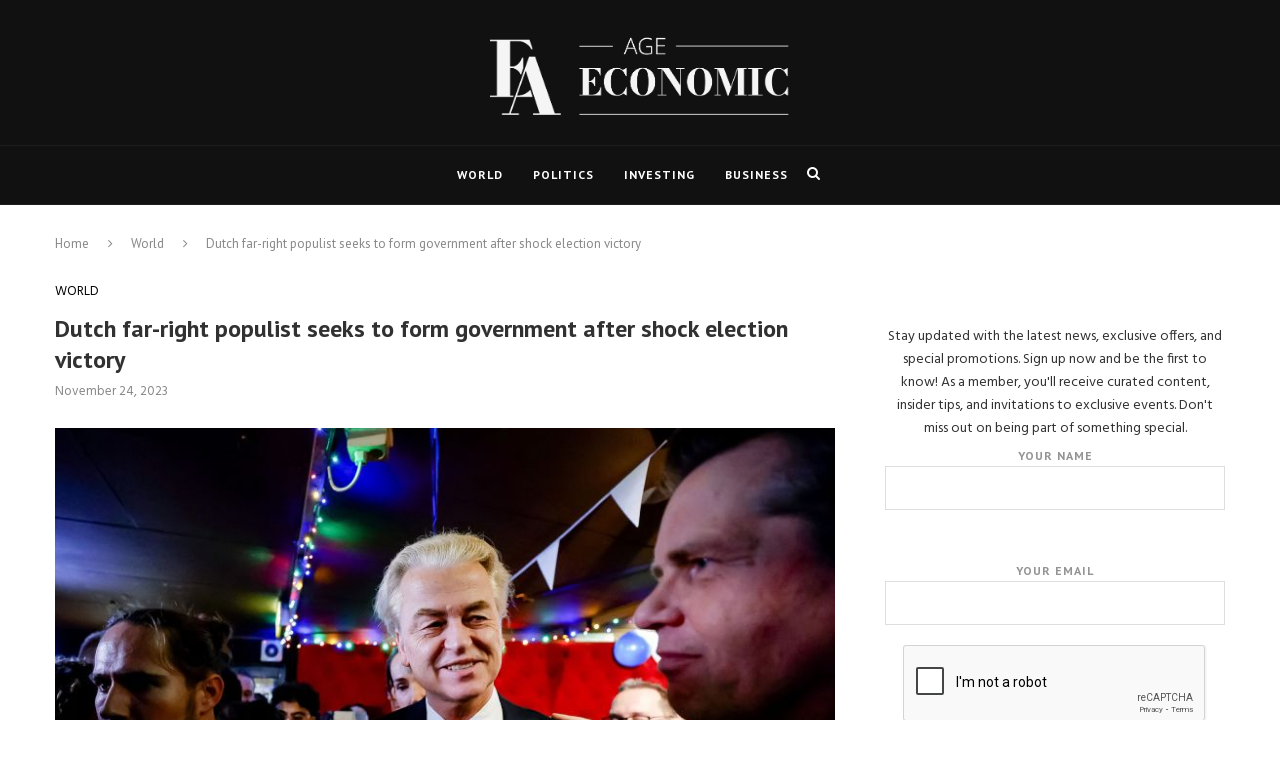

--- FILE ---
content_type: text/html; charset=UTF-8
request_url: https://economicage.com/dutch-far-right-populist-seeks-to-form-government-after-shock-election-victory/
body_size: 21584
content:
<!DOCTYPE html>
<html lang="en-US">
<head>
	<meta charset="UTF-8">
	<meta http-equiv="X-UA-Compatible" content="IE=edge">
	<meta name="viewport" content="width=device-width, initial-scale=1">
	<link rel="profile" href="http://gmpg.org/xfn/11" />
			<link rel="shortcut icon" href="https://economicage.com/wp-content/uploads/2023/11/Favicon-13.png" type="image/x-icon" />
		<link rel="apple-touch-icon" sizes="180x180" href="https://economicage.com/wp-content/uploads/2023/11/Favicon-13.png">
		<link rel="alternate" type="application/rss+xml" title="Economic Age RSS Feed" href="https://economicage.com/feed/" />
	<link rel="alternate" type="application/atom+xml" title="Economic Age Atom Feed" href="https://economicage.com/feed/atom/" />
	<link rel="pingback" href="https://economicage.com/xmlrpc.php" />
	<!--[if lt IE 9]>
	<script src="https://economicage.com/wp-content/themes/soledad/js/html5.js"></script>
	<![endif]-->
	<title>Dutch far-right populist seeks to form government after shock election victory &#8211; Economic Age</title>
<link rel='preconnect' href='https://fonts.googleapis.com' />
<link rel='preconnect' href='https://fonts.gstatic.com' />
<meta http-equiv='x-dns-prefetch-control' content='on'>
<link rel='dns-prefetch' href='//fonts.googleapis.com' />
<link rel='dns-prefetch' href='//fonts.gstatic.com' />
<link rel='dns-prefetch' href='//s.gravatar.com' />
<link rel='dns-prefetch' href='//www.google-analytics.com' />
<meta name='robots' content='max-image-preview:large' />
<link rel='dns-prefetch' href='//fonts.googleapis.com' />
<link rel="alternate" type="application/rss+xml" title="Economic Age &raquo; Feed" href="https://economicage.com/feed/" />
<link rel="alternate" title="oEmbed (JSON)" type="application/json+oembed" href="https://economicage.com/wp-json/oembed/1.0/embed?url=https%3A%2F%2Feconomicage.com%2Fdutch-far-right-populist-seeks-to-form-government-after-shock-election-victory%2F" />
<link rel="alternate" title="oEmbed (XML)" type="text/xml+oembed" href="https://economicage.com/wp-json/oembed/1.0/embed?url=https%3A%2F%2Feconomicage.com%2Fdutch-far-right-populist-seeks-to-form-government-after-shock-election-victory%2F&#038;format=xml" />
<style id='wp-img-auto-sizes-contain-inline-css' type='text/css'>
img:is([sizes=auto i],[sizes^="auto," i]){contain-intrinsic-size:3000px 1500px}
/*# sourceURL=wp-img-auto-sizes-contain-inline-css */
</style>
<style id='wp-emoji-styles-inline-css' type='text/css'>

	img.wp-smiley, img.emoji {
		display: inline !important;
		border: none !important;
		box-shadow: none !important;
		height: 1em !important;
		width: 1em !important;
		margin: 0 0.07em !important;
		vertical-align: -0.1em !important;
		background: none !important;
		padding: 0 !important;
	}
/*# sourceURL=wp-emoji-styles-inline-css */
</style>
<style id='wp-block-library-inline-css' type='text/css'>
:root{--wp-block-synced-color:#7a00df;--wp-block-synced-color--rgb:122,0,223;--wp-bound-block-color:var(--wp-block-synced-color);--wp-editor-canvas-background:#ddd;--wp-admin-theme-color:#007cba;--wp-admin-theme-color--rgb:0,124,186;--wp-admin-theme-color-darker-10:#006ba1;--wp-admin-theme-color-darker-10--rgb:0,107,160.5;--wp-admin-theme-color-darker-20:#005a87;--wp-admin-theme-color-darker-20--rgb:0,90,135;--wp-admin-border-width-focus:2px}@media (min-resolution:192dpi){:root{--wp-admin-border-width-focus:1.5px}}.wp-element-button{cursor:pointer}:root .has-very-light-gray-background-color{background-color:#eee}:root .has-very-dark-gray-background-color{background-color:#313131}:root .has-very-light-gray-color{color:#eee}:root .has-very-dark-gray-color{color:#313131}:root .has-vivid-green-cyan-to-vivid-cyan-blue-gradient-background{background:linear-gradient(135deg,#00d084,#0693e3)}:root .has-purple-crush-gradient-background{background:linear-gradient(135deg,#34e2e4,#4721fb 50%,#ab1dfe)}:root .has-hazy-dawn-gradient-background{background:linear-gradient(135deg,#faaca8,#dad0ec)}:root .has-subdued-olive-gradient-background{background:linear-gradient(135deg,#fafae1,#67a671)}:root .has-atomic-cream-gradient-background{background:linear-gradient(135deg,#fdd79a,#004a59)}:root .has-nightshade-gradient-background{background:linear-gradient(135deg,#330968,#31cdcf)}:root .has-midnight-gradient-background{background:linear-gradient(135deg,#020381,#2874fc)}:root{--wp--preset--font-size--normal:16px;--wp--preset--font-size--huge:42px}.has-regular-font-size{font-size:1em}.has-larger-font-size{font-size:2.625em}.has-normal-font-size{font-size:var(--wp--preset--font-size--normal)}.has-huge-font-size{font-size:var(--wp--preset--font-size--huge)}.has-text-align-center{text-align:center}.has-text-align-left{text-align:left}.has-text-align-right{text-align:right}.has-fit-text{white-space:nowrap!important}#end-resizable-editor-section{display:none}.aligncenter{clear:both}.items-justified-left{justify-content:flex-start}.items-justified-center{justify-content:center}.items-justified-right{justify-content:flex-end}.items-justified-space-between{justify-content:space-between}.screen-reader-text{border:0;clip-path:inset(50%);height:1px;margin:-1px;overflow:hidden;padding:0;position:absolute;width:1px;word-wrap:normal!important}.screen-reader-text:focus{background-color:#ddd;clip-path:none;color:#444;display:block;font-size:1em;height:auto;left:5px;line-height:normal;padding:15px 23px 14px;text-decoration:none;top:5px;width:auto;z-index:100000}html :where(.has-border-color){border-style:solid}html :where([style*=border-top-color]){border-top-style:solid}html :where([style*=border-right-color]){border-right-style:solid}html :where([style*=border-bottom-color]){border-bottom-style:solid}html :where([style*=border-left-color]){border-left-style:solid}html :where([style*=border-width]){border-style:solid}html :where([style*=border-top-width]){border-top-style:solid}html :where([style*=border-right-width]){border-right-style:solid}html :where([style*=border-bottom-width]){border-bottom-style:solid}html :where([style*=border-left-width]){border-left-style:solid}html :where(img[class*=wp-image-]){height:auto;max-width:100%}:where(figure){margin:0 0 1em}html :where(.is-position-sticky){--wp-admin--admin-bar--position-offset:var(--wp-admin--admin-bar--height,0px)}@media screen and (max-width:600px){html :where(.is-position-sticky){--wp-admin--admin-bar--position-offset:0px}}

/*# sourceURL=wp-block-library-inline-css */
</style><style id='wp-block-paragraph-inline-css' type='text/css'>
.is-small-text{font-size:.875em}.is-regular-text{font-size:1em}.is-large-text{font-size:2.25em}.is-larger-text{font-size:3em}.has-drop-cap:not(:focus):first-letter{float:left;font-size:8.4em;font-style:normal;font-weight:100;line-height:.68;margin:.05em .1em 0 0;text-transform:uppercase}body.rtl .has-drop-cap:not(:focus):first-letter{float:none;margin-left:.1em}p.has-drop-cap.has-background{overflow:hidden}:root :where(p.has-background){padding:1.25em 2.375em}:where(p.has-text-color:not(.has-link-color)) a{color:inherit}p.has-text-align-left[style*="writing-mode:vertical-lr"],p.has-text-align-right[style*="writing-mode:vertical-rl"]{rotate:180deg}
/*# sourceURL=https://economicage.com/wp-includes/blocks/paragraph/style.min.css */
</style>
<style id='global-styles-inline-css' type='text/css'>
:root{--wp--preset--aspect-ratio--square: 1;--wp--preset--aspect-ratio--4-3: 4/3;--wp--preset--aspect-ratio--3-4: 3/4;--wp--preset--aspect-ratio--3-2: 3/2;--wp--preset--aspect-ratio--2-3: 2/3;--wp--preset--aspect-ratio--16-9: 16/9;--wp--preset--aspect-ratio--9-16: 9/16;--wp--preset--color--black: #000000;--wp--preset--color--cyan-bluish-gray: #abb8c3;--wp--preset--color--white: #ffffff;--wp--preset--color--pale-pink: #f78da7;--wp--preset--color--vivid-red: #cf2e2e;--wp--preset--color--luminous-vivid-orange: #ff6900;--wp--preset--color--luminous-vivid-amber: #fcb900;--wp--preset--color--light-green-cyan: #7bdcb5;--wp--preset--color--vivid-green-cyan: #00d084;--wp--preset--color--pale-cyan-blue: #8ed1fc;--wp--preset--color--vivid-cyan-blue: #0693e3;--wp--preset--color--vivid-purple: #9b51e0;--wp--preset--gradient--vivid-cyan-blue-to-vivid-purple: linear-gradient(135deg,rgb(6,147,227) 0%,rgb(155,81,224) 100%);--wp--preset--gradient--light-green-cyan-to-vivid-green-cyan: linear-gradient(135deg,rgb(122,220,180) 0%,rgb(0,208,130) 100%);--wp--preset--gradient--luminous-vivid-amber-to-luminous-vivid-orange: linear-gradient(135deg,rgb(252,185,0) 0%,rgb(255,105,0) 100%);--wp--preset--gradient--luminous-vivid-orange-to-vivid-red: linear-gradient(135deg,rgb(255,105,0) 0%,rgb(207,46,46) 100%);--wp--preset--gradient--very-light-gray-to-cyan-bluish-gray: linear-gradient(135deg,rgb(238,238,238) 0%,rgb(169,184,195) 100%);--wp--preset--gradient--cool-to-warm-spectrum: linear-gradient(135deg,rgb(74,234,220) 0%,rgb(151,120,209) 20%,rgb(207,42,186) 40%,rgb(238,44,130) 60%,rgb(251,105,98) 80%,rgb(254,248,76) 100%);--wp--preset--gradient--blush-light-purple: linear-gradient(135deg,rgb(255,206,236) 0%,rgb(152,150,240) 100%);--wp--preset--gradient--blush-bordeaux: linear-gradient(135deg,rgb(254,205,165) 0%,rgb(254,45,45) 50%,rgb(107,0,62) 100%);--wp--preset--gradient--luminous-dusk: linear-gradient(135deg,rgb(255,203,112) 0%,rgb(199,81,192) 50%,rgb(65,88,208) 100%);--wp--preset--gradient--pale-ocean: linear-gradient(135deg,rgb(255,245,203) 0%,rgb(182,227,212) 50%,rgb(51,167,181) 100%);--wp--preset--gradient--electric-grass: linear-gradient(135deg,rgb(202,248,128) 0%,rgb(113,206,126) 100%);--wp--preset--gradient--midnight: linear-gradient(135deg,rgb(2,3,129) 0%,rgb(40,116,252) 100%);--wp--preset--font-size--small: 13px;--wp--preset--font-size--medium: 20px;--wp--preset--font-size--large: 36px;--wp--preset--font-size--x-large: 42px;--wp--preset--spacing--20: 0.44rem;--wp--preset--spacing--30: 0.67rem;--wp--preset--spacing--40: 1rem;--wp--preset--spacing--50: 1.5rem;--wp--preset--spacing--60: 2.25rem;--wp--preset--spacing--70: 3.38rem;--wp--preset--spacing--80: 5.06rem;--wp--preset--shadow--natural: 6px 6px 9px rgba(0, 0, 0, 0.2);--wp--preset--shadow--deep: 12px 12px 50px rgba(0, 0, 0, 0.4);--wp--preset--shadow--sharp: 6px 6px 0px rgba(0, 0, 0, 0.2);--wp--preset--shadow--outlined: 6px 6px 0px -3px rgb(255, 255, 255), 6px 6px rgb(0, 0, 0);--wp--preset--shadow--crisp: 6px 6px 0px rgb(0, 0, 0);}:where(.is-layout-flex){gap: 0.5em;}:where(.is-layout-grid){gap: 0.5em;}body .is-layout-flex{display: flex;}.is-layout-flex{flex-wrap: wrap;align-items: center;}.is-layout-flex > :is(*, div){margin: 0;}body .is-layout-grid{display: grid;}.is-layout-grid > :is(*, div){margin: 0;}:where(.wp-block-columns.is-layout-flex){gap: 2em;}:where(.wp-block-columns.is-layout-grid){gap: 2em;}:where(.wp-block-post-template.is-layout-flex){gap: 1.25em;}:where(.wp-block-post-template.is-layout-grid){gap: 1.25em;}.has-black-color{color: var(--wp--preset--color--black) !important;}.has-cyan-bluish-gray-color{color: var(--wp--preset--color--cyan-bluish-gray) !important;}.has-white-color{color: var(--wp--preset--color--white) !important;}.has-pale-pink-color{color: var(--wp--preset--color--pale-pink) !important;}.has-vivid-red-color{color: var(--wp--preset--color--vivid-red) !important;}.has-luminous-vivid-orange-color{color: var(--wp--preset--color--luminous-vivid-orange) !important;}.has-luminous-vivid-amber-color{color: var(--wp--preset--color--luminous-vivid-amber) !important;}.has-light-green-cyan-color{color: var(--wp--preset--color--light-green-cyan) !important;}.has-vivid-green-cyan-color{color: var(--wp--preset--color--vivid-green-cyan) !important;}.has-pale-cyan-blue-color{color: var(--wp--preset--color--pale-cyan-blue) !important;}.has-vivid-cyan-blue-color{color: var(--wp--preset--color--vivid-cyan-blue) !important;}.has-vivid-purple-color{color: var(--wp--preset--color--vivid-purple) !important;}.has-black-background-color{background-color: var(--wp--preset--color--black) !important;}.has-cyan-bluish-gray-background-color{background-color: var(--wp--preset--color--cyan-bluish-gray) !important;}.has-white-background-color{background-color: var(--wp--preset--color--white) !important;}.has-pale-pink-background-color{background-color: var(--wp--preset--color--pale-pink) !important;}.has-vivid-red-background-color{background-color: var(--wp--preset--color--vivid-red) !important;}.has-luminous-vivid-orange-background-color{background-color: var(--wp--preset--color--luminous-vivid-orange) !important;}.has-luminous-vivid-amber-background-color{background-color: var(--wp--preset--color--luminous-vivid-amber) !important;}.has-light-green-cyan-background-color{background-color: var(--wp--preset--color--light-green-cyan) !important;}.has-vivid-green-cyan-background-color{background-color: var(--wp--preset--color--vivid-green-cyan) !important;}.has-pale-cyan-blue-background-color{background-color: var(--wp--preset--color--pale-cyan-blue) !important;}.has-vivid-cyan-blue-background-color{background-color: var(--wp--preset--color--vivid-cyan-blue) !important;}.has-vivid-purple-background-color{background-color: var(--wp--preset--color--vivid-purple) !important;}.has-black-border-color{border-color: var(--wp--preset--color--black) !important;}.has-cyan-bluish-gray-border-color{border-color: var(--wp--preset--color--cyan-bluish-gray) !important;}.has-white-border-color{border-color: var(--wp--preset--color--white) !important;}.has-pale-pink-border-color{border-color: var(--wp--preset--color--pale-pink) !important;}.has-vivid-red-border-color{border-color: var(--wp--preset--color--vivid-red) !important;}.has-luminous-vivid-orange-border-color{border-color: var(--wp--preset--color--luminous-vivid-orange) !important;}.has-luminous-vivid-amber-border-color{border-color: var(--wp--preset--color--luminous-vivid-amber) !important;}.has-light-green-cyan-border-color{border-color: var(--wp--preset--color--light-green-cyan) !important;}.has-vivid-green-cyan-border-color{border-color: var(--wp--preset--color--vivid-green-cyan) !important;}.has-pale-cyan-blue-border-color{border-color: var(--wp--preset--color--pale-cyan-blue) !important;}.has-vivid-cyan-blue-border-color{border-color: var(--wp--preset--color--vivid-cyan-blue) !important;}.has-vivid-purple-border-color{border-color: var(--wp--preset--color--vivid-purple) !important;}.has-vivid-cyan-blue-to-vivid-purple-gradient-background{background: var(--wp--preset--gradient--vivid-cyan-blue-to-vivid-purple) !important;}.has-light-green-cyan-to-vivid-green-cyan-gradient-background{background: var(--wp--preset--gradient--light-green-cyan-to-vivid-green-cyan) !important;}.has-luminous-vivid-amber-to-luminous-vivid-orange-gradient-background{background: var(--wp--preset--gradient--luminous-vivid-amber-to-luminous-vivid-orange) !important;}.has-luminous-vivid-orange-to-vivid-red-gradient-background{background: var(--wp--preset--gradient--luminous-vivid-orange-to-vivid-red) !important;}.has-very-light-gray-to-cyan-bluish-gray-gradient-background{background: var(--wp--preset--gradient--very-light-gray-to-cyan-bluish-gray) !important;}.has-cool-to-warm-spectrum-gradient-background{background: var(--wp--preset--gradient--cool-to-warm-spectrum) !important;}.has-blush-light-purple-gradient-background{background: var(--wp--preset--gradient--blush-light-purple) !important;}.has-blush-bordeaux-gradient-background{background: var(--wp--preset--gradient--blush-bordeaux) !important;}.has-luminous-dusk-gradient-background{background: var(--wp--preset--gradient--luminous-dusk) !important;}.has-pale-ocean-gradient-background{background: var(--wp--preset--gradient--pale-ocean) !important;}.has-electric-grass-gradient-background{background: var(--wp--preset--gradient--electric-grass) !important;}.has-midnight-gradient-background{background: var(--wp--preset--gradient--midnight) !important;}.has-small-font-size{font-size: var(--wp--preset--font-size--small) !important;}.has-medium-font-size{font-size: var(--wp--preset--font-size--medium) !important;}.has-large-font-size{font-size: var(--wp--preset--font-size--large) !important;}.has-x-large-font-size{font-size: var(--wp--preset--font-size--x-large) !important;}
/*# sourceURL=global-styles-inline-css */
</style>

<style id='classic-theme-styles-inline-css' type='text/css'>
/*! This file is auto-generated */
.wp-block-button__link{color:#fff;background-color:#32373c;border-radius:9999px;box-shadow:none;text-decoration:none;padding:calc(.667em + 2px) calc(1.333em + 2px);font-size:1.125em}.wp-block-file__button{background:#32373c;color:#fff;text-decoration:none}
/*# sourceURL=/wp-includes/css/classic-themes.min.css */
</style>
<link rel='stylesheet' id='contact-form-7-css' href='https://economicage.com/wp-content/plugins/contact-form-7/includes/css/styles.css?ver=5.8.2' type='text/css' media='all' />
<style id='contact-form-7-inline-css' type='text/css'>
.wpcf7 .wpcf7-recaptcha iframe {margin-bottom: 0;}.wpcf7 .wpcf7-recaptcha[data-align="center"] > div {margin: 0 auto;}.wpcf7 .wpcf7-recaptcha[data-align="right"] > div {margin: 0 0 0 auto;}
/*# sourceURL=contact-form-7-inline-css */
</style>
<link rel='stylesheet' id='penci-fonts-css' href='//fonts.googleapis.com/css?family=Raleway%3A300%2C300italic%2C400%2C400italic%2C500%2C500italic%2C700%2C700italic%2C800%2C800italic%7CPT+Serif%3A300%2C300italic%2C400%2C400italic%2C500%2C500italic%2C700%2C700italic%2C800%2C800italic%7CPlayfair+Display+SC%3A300%2C300italic%2C400%2C400italic%2C500%2C500italic%2C700%2C700italic%2C800%2C800italic%7CMontserrat%3A300%2C300italic%2C400%2C400italic%2C500%2C500italic%2C700%2C700italic%2C800%2C800italic%7CPT+Sans%3A300%2C300italic%2C400%2C400italic%2C500%2C500italic%2C700%2C700italic%2C800%2C800italic%7CHind%3A300%2C300italic%2C400%2C400italic%2C500%2C500italic%2C700%2C700italic%2C800%2C800italic%26subset%3Dcyrillic%2Ccyrillic-ext%2Cgreek%2Cgreek-ext%2Clatin-ext&#038;ver=1.0' type='text/css' media='all' />
<link rel='stylesheet' id='penci_style-css' href='https://economicage.com/wp-content/themes/soledad/style.css?ver=5.3' type='text/css' media='all' />
<script type="text/javascript" src="https://economicage.com/wp-includes/js/jquery/jquery.min.js?ver=3.7.1" id="jquery-core-js"></script>
<script type="text/javascript" src="https://economicage.com/wp-includes/js/jquery/jquery-migrate.min.js?ver=3.4.1" id="jquery-migrate-js"></script>
<link rel="https://api.w.org/" href="https://economicage.com/wp-json/" /><link rel="alternate" title="JSON" type="application/json" href="https://economicage.com/wp-json/wp/v2/posts/3300" /><link rel="EditURI" type="application/rsd+xml" title="RSD" href="https://economicage.com/xmlrpc.php?rsd" />
<meta name="generator" content="WordPress 6.9" />
<link rel="canonical" href="https://economicage.com/dutch-far-right-populist-seeks-to-form-government-after-shock-election-victory/" />
<link rel='shortlink' href='https://economicage.com/?p=3300' />
    <style type="text/css">
				h1, h2, h3, h4, h5, h6, h2.penci-heading-video, #navigation .menu li a, .penci-photo-2-effect figcaption h2, .headline-title, a.penci-topbar-post-title, #sidebar-nav .menu li a, .penci-slider .pencislider-container .pencislider-content .pencislider-title, .penci-slider
		.pencislider-container .pencislider-content .pencislider-button,
		.author-quote span, .penci-more-link a.more-link, .penci-post-share-box .dt-share, .post-share a .dt-share, .author-content h5, .post-pagination h5, .post-box-title, .penci-countdown .countdown-amount, .penci-countdown .countdown-period, .penci-pagination a, .penci-pagination .disable-url, ul.footer-socials li a span,
		.widget input[type="submit"], .widget button[type="submit"], .penci-sidebar-content .widget-title, #respond h3.comment-reply-title span, .widget-social.show-text a span, .footer-widget-wrapper .widget .widget-title,
		.container.penci-breadcrumb span, .container.penci-breadcrumb span a, .error-404 .go-back-home a, .post-entry .penci-portfolio-filter ul li a, .penci-portfolio-filter ul li a, .portfolio-overlay-content .portfolio-short .portfolio-title a, .home-featured-cat-content .magcat-detail h3 a, .post-entry blockquote cite,
		.post-entry blockquote .author, .tags-share-box.hide-tags.page-share .share-title, .widget ul.side-newsfeed li .side-item .side-item-text h4 a, .thecomment .comment-text span.author, .thecomment .comment-text span.author a, .post-comments span.reply a, #respond h3, #respond label, .wpcf7 label, #respond #submit, .wpcf7 input[type="submit"], .widget_wysija input[type="submit"], .archive-box span,
		.archive-box h1, .gallery .gallery-caption, .contact-form input[type=submit], ul.penci-topbar-menu > li a, div.penci-topbar-menu > ul > li a, .featured-style-29 .penci-featured-slider-button a, .pencislider-container .pencislider-content .pencislider-title, .pencislider-container
		.pencislider-content .pencislider-button, ul.homepage-featured-boxes .penci-fea-in.boxes-style-3 h4 span span, .pencislider-container .pencislider-content .pencislider-button, .woocommerce div.product .woocommerce-tabs .panel #respond .comment-reply-title, .penci-recipe-index-wrap .penci-index-more-link a { font-family: 'PT Sans', sans-serif; font-weight: normal; }
		.featured-style-29 .penci-featured-slider-button a, #bbpress-forums #bbp-search-form .button{ font-weight: bold; }
						body, textarea, #respond textarea, .widget input[type="text"], .widget input[type="email"], .widget input[type="date"], .widget input[type="number"], .wpcf7 textarea, .mc4wp-form input, #respond input, .wpcf7 input, #searchform input.search-input, ul.homepage-featured-boxes .penci-fea-in
		h4, .widget.widget_categories ul li span.category-item-count, .about-widget .about-me-heading, .widget ul.side-newsfeed li .side-item .side-item-text .side-item-meta { font-family: 'Hind', sans-serif; }
		p { line-height: 1.8; }
								.penci-hide-tagupdated{ display: none !important; }
												h1, h2, h3, h4, h5, h6, #sidebar-nav .menu li a, #navigation .menu li a, a.penci-topbar-post-title, .penci-slider .pencislider-container .pencislider-content .pencislider-title, .penci-slider .pencislider-container .pencislider-content .pencislider-button,
		.headline-title, .author-quote span, .penci-more-link a.more-link, .author-content h5, .post-pagination h5, .post-box-title, .penci-countdown .countdown-amount, .penci-countdown .countdown-period, .penci-pagination a, .penci-pagination .disable-url, ul.footer-socials li a span,
		.penci-sidebar-content .widget-title, #respond h3.comment-reply-title span, .widget-social.show-text a span, .footer-widget-wrapper .widget .widget-title, .error-404 .go-back-home a, .home-featured-cat-content .magcat-detail h3 a, .post-entry blockquote cite, .pencislider-container .pencislider-content .pencislider-title, .pencislider-container
		.pencislider-content .pencislider-button, .post-entry blockquote .author, .tags-share-box.hide-tags.page-share .share-title, .widget ul.side-newsfeed li .side-item .side-item-text h4 a, .thecomment .comment-text span.author, .thecomment .comment-text span.author a, #respond h3, #respond label, .wpcf7 label, #respond #submit, .wpcf7 input[type="submit"], .widget_wysija input[type="submit"], .archive-box span,
		.archive-box h1, .gallery .gallery-caption, .widget input[type="submit"], .widget button[type="submit"], .contact-form input[type=submit], ul.penci-topbar-menu > li a, div.penci-topbar-menu > ul > li a, .penci-recipe-index-wrap .penci-index-more-link a, #bbpress-forums #bbp-search-form .button { font-weight: 600; }
								.featured-area .penci-image-holder, .featured-area .penci-slider4-overlay, .featured-area .penci-slide-overlay .overlay-link, .featured-style-29 .featured-slider-overlay{ border-radius: ; -webkit-border-radius: ; }
						.container-single .post-image{ border-radius: ; -webkit-border-radius: ; }
										body.penci-body-boxed { background-image: url(https://economicage.com/wp-content/uploads/2023/10/diagonal_striped_brick.png); }
						body.penci-body-boxed { background-repeat:repeat; }
								body.penci-body-boxed { background-size:auto; }
						#header .inner-header .container { padding:30px 0; }
						#logo a { max-width:300px; }
		@media only screen and (max-width: 960px) and (min-width: 768px){ #logo img{ max-width: 100%; } }
																
				a, .post-entry .penci-portfolio-filter ul li a:hover, .penci-portfolio-filter ul li a:hover, .penci-portfolio-filter ul li.active a, .post-entry .penci-portfolio-filter ul li.active a, .penci-countdown .countdown-amount, .archive-box h1, .post-entry a, .container.penci-breadcrumb span a:hover, .post-entry blockquote:before, .post-entry blockquote cite, .post-entry blockquote .author, .wpb_text_column blockquote:before, .wpb_text_column blockquote cite, .wpb_text_column blockquote .author, .penci-pagination a:hover, ul.penci-topbar-menu > li a:hover, div.penci-topbar-menu > ul > li a:hover, .penci-recipe-heading a.penci-recipe-print, .main-nav-social a:hover, .widget-social .remove-circle a:hover i, .penci-recipe-index .cat > a.penci-cat-name, #bbpress-forums li.bbp-body ul.forum li.bbp-forum-info a:hover, #bbpress-forums li.bbp-body ul.topic li.bbp-topic-title a:hover, #bbpress-forums li.bbp-body ul.forum li.bbp-forum-info .bbp-forum-content a, #bbpress-forums li.bbp-body ul.topic p.bbp-topic-meta a, #bbpress-forums .bbp-breadcrumb a:hover, #bbpress-forums .bbp-forum-freshness a:hover, #bbpress-forums .bbp-topic-freshness a:hover, #buddypress ul.item-list li div.item-title a, #buddypress ul.item-list li h4 a, #buddypress .activity-header a:first-child, #buddypress .comment-meta a:first-child, #buddypress .acomment-meta a:first-child, div.bbp-template-notice a:hover{ color: #000000; }
		.penci-home-popular-post ul.slick-dots li button:hover, .penci-home-popular-post ul.slick-dots li.slick-active button, .post-entry blockquote .author span:after, .error-image:after, .error-404 .go-back-home a:after, .penci-header-signup-form, .woocommerce span.onsale, .woocommerce #respond input#submit:hover, .woocommerce a.button:hover, .woocommerce button.button:hover, .woocommerce input.button:hover, .woocommerce nav.woocommerce-pagination ul li span.current, .woocommerce div.product .entry-summary div[itemprop="description"]:before, .woocommerce div.product .entry-summary div[itemprop="description"] blockquote .author span:after, .woocommerce div.product .woocommerce-tabs #tab-description blockquote .author span:after, .woocommerce #respond input#submit.alt:hover, .woocommerce a.button.alt:hover, .woocommerce button.button.alt:hover, .woocommerce input.button.alt:hover, #top-search.shoping-cart-icon > a > span, #penci-demobar .buy-button, #penci-demobar .buy-button:hover, .penci-recipe-heading a.penci-recipe-print:hover, .penci-review-process span, .penci-review-score-total, #navigation.menu-style-2 ul.menu ul:before, #navigation.menu-style-2 .menu ul ul:before, .penci-go-to-top-floating, .post-entry.blockquote-style-2 blockquote:before, #bbpress-forums #bbp-search-form .button, #bbpress-forums #bbp-search-form .button:hover, .wrapper-boxed .bbp-pagination-links span.current, #bbpress-forums #bbp_reply_submit:hover, #bbpress-forums #bbp_topic_submit:hover, #buddypress .dir-search input[type=submit], #buddypress .groups-members-search input[type=submit], #buddypress button:hover, #buddypress a.button:hover, #buddypress a.button:focus, #buddypress input[type=button]:hover, #buddypress input[type=reset]:hover, #buddypress ul.button-nav li a:hover, #buddypress ul.button-nav li.current a, #buddypress div.generic-button a:hover, #buddypress .comment-reply-link:hover, #buddypress input[type=submit]:hover, #buddypress div.pagination .pagination-links .current, #buddypress div.item-list-tabs ul li.selected a, #buddypress div.item-list-tabs ul li.current a, #buddypress div.item-list-tabs ul li a:hover, #buddypress table.notifications thead tr, #buddypress table.notifications-settings thead tr, #buddypress table.profile-settings thead tr, #buddypress table.profile-fields thead tr, #buddypress table.wp-profile-fields thead tr, #buddypress table.messages-notices thead tr, #buddypress table.forum thead tr, #buddypress input[type=submit] { background-color: #000000; }
		.penci-pagination ul.page-numbers li span.current, #comments_pagination span { color: #fff; background: #000000; border-color: #000000; }
		.footer-instagram h4.footer-instagram-title > span:before, .woocommerce nav.woocommerce-pagination ul li span.current, .penci-pagination.penci-ajax-more a.penci-ajax-more-button:hover, .penci-recipe-heading a.penci-recipe-print:hover, .home-featured-cat-content.style-14 .magcat-padding:before, .wrapper-boxed .bbp-pagination-links span.current, #buddypress .dir-search input[type=submit], #buddypress .groups-members-search input[type=submit], #buddypress button:hover, #buddypress a.button:hover, #buddypress a.button:focus, #buddypress input[type=button]:hover, #buddypress input[type=reset]:hover, #buddypress ul.button-nav li a:hover, #buddypress ul.button-nav li.current a, #buddypress div.generic-button a:hover, #buddypress .comment-reply-link:hover, #buddypress input[type=submit]:hover, #buddypress div.pagination .pagination-links .current, #buddypress input[type=submit] { border-color: #000000; }
		.woocommerce .woocommerce-error, .woocommerce .woocommerce-info, .woocommerce .woocommerce-message { border-top-color: #000000; }
		.penci-slider ol.penci-control-nav li a.penci-active, .penci-slider ol.penci-control-nav li a:hover, .penci-related-carousel .owl-dot.active span, .penci-owl-carousel-slider .owl-dot.active span{ border-color: #000000; background-color: #000000; }
		.woocommerce .woocommerce-message:before, .woocommerce form.checkout table.shop_table .order-total .amount, .woocommerce ul.products li.product .price ins, .woocommerce ul.products li.product .price, .woocommerce div.product p.price ins, .woocommerce div.product span.price ins, .woocommerce div.product p.price, .woocommerce div.product .entry-summary div[itemprop="description"] blockquote:before, .woocommerce div.product .woocommerce-tabs #tab-description blockquote:before, .woocommerce div.product .entry-summary div[itemprop="description"] blockquote cite, .woocommerce div.product .entry-summary div[itemprop="description"] blockquote .author, .woocommerce div.product .woocommerce-tabs #tab-description blockquote cite, .woocommerce div.product .woocommerce-tabs #tab-description blockquote .author, .woocommerce div.product .product_meta > span a:hover, .woocommerce div.product .woocommerce-tabs ul.tabs li.active, .woocommerce ul.cart_list li .amount, .woocommerce ul.product_list_widget li .amount, .woocommerce table.shop_table td.product-name a:hover, .woocommerce table.shop_table td.product-price span, .woocommerce table.shop_table td.product-subtotal span, .woocommerce-cart .cart-collaterals .cart_totals table td .amount, .woocommerce .woocommerce-info:before, .woocommerce div.product span.price { color: #000000; }
												.penci-top-bar, ul.penci-topbar-menu ul.sub-menu, div.penci-topbar-menu > ul ul.sub-menu { background-color: #161616; }
						.headline-title { background-color: #000000; }
														a.penci-topbar-post-title:hover { color: #000000; }
						a.penci-topbar-post-title { text-transform: none; letter-spacing: 0; }
																								ul.penci-topbar-menu > li a:hover, div.penci-topbar-menu > ul > li a:hover { color: #000000; }
										.penci-topbar-social a:hover { color: #000000; }
						#header .inner-header { background-color: #111111; background-image: none; }
								#navigation, .show-search { background: #111111; }
										#navigation, #navigation.header-layout-bottom { border-color: #1d1d1d; }
						#navigation .menu li a { color:  #ffffff; }
						#navigation .menu li a:hover, #navigation .menu li.current-menu-item > a, #navigation .menu > li.current_page_item > a, #navigation .menu li:hover > a, #navigation .menu > li.current-menu-ancestor > a, #navigation .menu > li.current-menu-item > a { color:  #878787; }
		#navigation ul.menu > li > a:before, #navigation .menu > ul > li > a:before { background: #878787; }
								#navigation .menu .sub-menu, #navigation .menu .children, #navigation ul.menu > li.megamenu > ul.sub-menu { background-color:  #111111; }
						#navigation .menu .sub-menu, #navigation .menu .children, #navigation ul.menu ul a, #navigation .menu ul ul a, #navigation.menu-style-2 .menu .sub-menu, #navigation.menu-style-2 .menu .children { border-color:  #1d1d1d; }
		#navigation .penci-megamenu .penci-mega-child-categories a.cat-active { border-top-color: #1d1d1d; border-bottom-color: #1d1d1d; }
		#navigation ul.menu > li.megamenu > ul.sub-menu > li:before, #navigation .penci-megamenu .penci-mega-child-categories:after { background-color: #1d1d1d; }
						#navigation .penci-megamenu, #navigation .penci-megamenu .penci-mega-child-categories a.cat-active, #navigation .penci-megamenu .penci-mega-child-categories a.cat-active:before { background-color: #111111; }
						#navigation .penci-megamenu .penci-mega-child-categories, #navigation.menu-style-2 .penci-megamenu .penci-mega-child-categories a.cat-active { background-color: #111111; }
								#navigation.menu-style-2 .penci-megamenu .penci-mega-child-categories:after, #navigation.menu-style-2 .penci-megamenu .penci-mega-child-categories a.all-style:before, .menu-style-2 .penci-megamenu .penci-content-megamenu .penci-mega-latest-posts .penci-mega-post:before{ background-color: #212121; }
								#navigation .penci-megamenu .penci-mega-child-categories a.cat-active, #navigation .menu .penci-megamenu .penci-mega-child-categories a:hover, #navigation .menu .penci-megamenu .penci-mega-latest-posts .penci-mega-post a:hover { color: #000000; }
		#navigation .penci-megamenu .penci-mega-thumbnail .mega-cat-name { background: #000000; }
																				#navigation .penci-megamenu .post-mega-title a { text-transform: none; letter-spacing: 0; }
										#navigation .menu .sub-menu li a { color:  #ffffff; }
						#navigation .menu .sub-menu li a:hover, #navigation .menu .sub-menu li.current-menu-item > a, #navigation .sub-menu li:hover > a { color:  #000000; }
		#navigation ul.menu ul a:before, #navigation .menu ul ul a:before { background-color: #000000;   -webkit-box-shadow: 5px -2px 0 #000000;  -moz-box-shadow: 5px -2px 0 #000000;  -ms-box-shadow: 5px -2px 0 #000000;  box-shadow: 5px -2px 0 #000000; }
						#navigation.menu-style-2 ul.menu ul:before, #navigation.menu-style-2 .menu ul ul:before { background-color: #000000; }
						#top-search > a, #navigation .button-menu-mobile { color: #ffffff; }
		.show-search #searchform input.search-input::-webkit-input-placeholder{ color: #ffffff; }
		.show-search #searchform input.search-input:-moz-placeholder { color: #ffffff; opacity: 1;}
		.show-search #searchform input.search-input::-moz-placeholder {color: #ffffff; opacity: 1; }
		.show-search #searchform input.search-input:-ms-input-placeholder { color: #ffffff; }
		.show-search #searchform input.search-input{ color: #ffffff; }
						.show-search a.close-search { color: #ffffff; }
						.penci-featured-content .feat-text h3 a, .featured-style-4 .penci-featured-content .feat-text h3 a, .penci-mag-featured-content h3 a, .pencislider-container .pencislider-content .pencislider-title { text-transform: none; letter-spacing: 0; }
								.home-featured-cat-content, .penci-featured-cat-seemore, .penci-featured-cat-custom-ads { margin-bottom: 40px; }
		.home-featured-cat-content.style-3, .home-featured-cat-content.style-11{ margin-bottom: 30px; }
		.home-featured-cat-content.style-7{ margin-bottom: 14px; }
		.home-featured-cat-content.style-8{ margin-bottom: -20px; }
		.home-featured-cat-content.style-13{ margin-bottom: 20px; }
		.penci-featured-cat-seemore, .penci-featured-cat-custom-ads{ margin-top: -20px; }
		.penci-featured-cat-seemore.penci-seemore-style-7, .mag-cat-style-7 .penci-featured-cat-custom-ads{ margin-top: -18px; }
		.penci-featured-cat-seemore.penci-seemore-style-8, .mag-cat-style-8 .penci-featured-cat-custom-ads{ margin-top: 0px; }
		.penci-featured-cat-seemore.penci-seemore-style-13, .mag-cat-style-13 .penci-featured-cat-custom-ads{ margin-top: -20px; }
														.penci-header-signup-form { padding-top: px; }
		.penci-header-signup-form { padding-bottom: px; }
				.penci-header-signup-form { background-color: #000000; }
																				.header-social a i, .main-nav-social a {   color: #ffffff; }
						.header-social a:hover i, .main-nav-social a:hover {   color: #000000; }
																#sidebar-nav .menu li a:hover, .header-social.sidebar-nav-social a:hover i, #sidebar-nav .menu li a .indicator:hover, #sidebar-nav .menu .sub-menu li a .indicator:hover{ color: #000000; }
		#sidebar-nav-logo:before{ background-color: #000000; }
														.penci-slide-overlay .overlay-link {
			background: -moz-linear-gradient(top, transparent 60%, #000000 100%);
			background: -webkit-linear-gradient(top, transparent 60%, #000000 100%);
			background: -o-linear-gradient(top, transparent 60%, #000000 100%);
			background: -ms-linear-gradient(top, transparent 60%, #000000 100%);
			background: linear-gradient(to bottom, transparent 60%, #000000 100%);
		}
		.penci-slider4-overlay{
			background: -moz-linear-gradient(left, transparent 26%, #000000 65%);
			background: -webkit-gradient(linear, left top, right top, color-stop(26%, #000000), color-stop(65%,transparent));
			background: -webkit-linear-gradient(left, transparent 26%, #000000 65%);
			background: -o-linear-gradient(left, transparent 26%, #000000 65%);
			background: -ms-linear-gradient(left, transparent 26%, #000000 65%);
			background: linear-gradient(to right, transparent 26%, #000000 65%);
			filter: progid:DXImageTransform.Microsoft.gradient( startColorstr='#000000', endColorstr='#000000',GradientType=1 );
		}
		@media only screen and (max-width: 960px){
			.featured-style-4 .penci-featured-content .featured-slider-overlay, .featured-style-5 .penci-featured-content .featured-slider-overlay { background-color: #000000; }
		}
				.penci-slide-overlay .overlay-link { opacity: 0.9; }
		.penci-item-mag:hover .penci-slide-overlay .overlay-link { opacity: 1; }
		.penci-featured-content .featured-slider-overlay { opacity: ; }
				.penci-featured-content .featured-slider-overlay { background: #000000; }
						.penci-featured-content .feat-text .featured-cat a, .penci-mag-featured-content .cat > a.penci-cat-name { color: #ffffff; }
		.penci-mag-featured-content .cat > a.penci-cat-name:after, .penci-featured-content .cat > a.penci-cat-name:after{ border-color: #ffffff; }
						.penci-featured-content .feat-text .featured-cat a:hover, .penci-mag-featured-content .cat > a.penci-cat-name:hover { color: #ffffff; }
												.featured-style-29 .featured-slider-overlay { opacity: ; }
																								.penci-standard-cat .cat > a.penci-cat-name { color: #000000; }
		.penci-standard-cat .cat:before, .penci-standard-cat .cat:after { background-color: #000000; }
														.standard-content .penci-post-box-meta .penci-post-share-box a:hover, .standard-content .penci-post-box-meta .penci-post-share-box a.liked { color: #000000; }
						.header-standard .post-entry a:hover, .header-standard .author-post span a:hover, .standard-content a, .standard-content .post-entry a, .standard-post-entry a.more-link:hover, .penci-post-box-meta .penci-box-meta a:hover, .standard-content .post-entry blockquote:before, .post-entry blockquote cite, .post-entry blockquote .author, .standard-content-special .author-quote span, .standard-content-special .format-post-box .post-format-icon i, .standard-content-special .format-post-box .dt-special a:hover, .standard-content .penci-more-link a.more-link { color: #000000; }
		.standard-content-special .author-quote span:before, .standard-content-special .author-quote span:after, .standard-content .post-entry ul li:before, .post-entry blockquote .author span:after, .header-standard:after { background-color: #000000; }
		.penci-more-link a.more-link:before, .penci-more-link a.more-link:after { border-color: #000000; }
						.penci-grid li .item h2 a, .penci-masonry .item-masonry h2 a, .grid-mixed .mixed-detail h2 a, .overlay-header-box .overlay-title a { text-transform: none; }
						.penci-grid li .item h2 a, .penci-masonry .item-masonry h2 a { letter-spacing: 0; }
								.penci-grid .cat a.penci-cat-name, .penci-masonry .cat a.penci-cat-name { color: #000000; }
		.penci-grid .cat a.penci-cat-name:after, .penci-masonry .cat a.penci-cat-name:after { border-color: #000000; }
								.penci-post-share-box a.liked, .penci-post-share-box a:hover { color: #000000; }
										.overlay-post-box-meta .overlay-share a:hover, .overlay-author a:hover, .penci-grid .standard-content-special .format-post-box .dt-special a:hover, .grid-post-box-meta span a:hover, .grid-post-box-meta span a.comment-link:hover, .penci-grid .standard-content-special .author-quote span, .penci-grid .standard-content-special .format-post-box .post-format-icon i, .grid-mixed .penci-post-box-meta .penci-box-meta a:hover { color: #000000; }
		.penci-grid .standard-content-special .author-quote span:before, .penci-grid .standard-content-special .author-quote span:after, .grid-header-box:after, .list-post .header-list-style:after { background-color: #000000; }
		.penci-grid .post-box-meta span:after, .penci-masonry .post-box-meta span:after { border-color: #000000; }
						.penci-grid li.typography-style .overlay-typography { opacity: ; }
		.penci-grid li.typography-style:hover .overlay-typography { opacity: ; }
								.penci-grid li.typography-style .item .main-typography h2 a:hover { color: #000000; }
								.penci-grid li.typography-style .grid-post-box-meta span a:hover { color: #000000; }
												.overlay-header-box .cat > a.penci-cat-name:hover { color: #000000; }
								.penci-sidebar-content .widget { margin-bottom: 40px; }
																		.penci-sidebar-content .penci-border-arrow .inner-arrow, .penci-sidebar-content.style-4 .penci-border-arrow .inner-arrow:before, .penci-sidebar-content.style-4 .penci-border-arrow .inner-arrow:after, .penci-sidebar-content.style-5 .penci-border-arrow, .penci-sidebar-content.style-7
		.penci-border-arrow, .penci-sidebar-content.style-9 .penci-border-arrow { border-color: #000000; }
		.penci-sidebar-content .penci-border-arrow:before { border-top-color: #000000; }
								.penci-sidebar-content.style-7 .penci-border-arrow .inner-arrow:before, .penci-sidebar-content.style-9 .penci-border-arrow .inner-arrow:before { background-color: #000000; }
						.penci-sidebar-content .penci-border-arrow:after { border-color: #000000; }
						.penci-sidebar-content .penci-border-arrow .inner-arrow { color: #000000; }
						.penci-sidebar-content .penci-border-arrow:after { content: none; display: none; }
		.penci-sidebar-content .widget-title{ margin-left: 0; margin-right: 0; margin-top: 0; }
		.penci-sidebar-content .penci-border-arrow:before{ bottom: -6px; border-width: 6px; margin-left: -6px; }
						.penci-sidebar-content .penci-border-arrow:before, .penci-sidebar-content.style-2 .penci-border-arrow:after { content: none; display: none; }
								.widget ul.side-newsfeed li .side-item .side-item-text h4 a:hover, .widget a:hover, .penci-sidebar-content .widget-social a:hover span, .widget-social a:hover span, .penci-tweets-widget-content .icon-tweets, .penci-tweets-widget-content .tweet-intents a, .penci-tweets-widget-content
		.tweet-intents span:after, .widget-social.remove-circle a:hover i , #wp-calendar tbody td a:hover{ color: #000000; }
		.widget .tagcloud a:hover, .widget-social a:hover i, .widget input[type="submit"]:hover, .widget button[type="submit"]:hover { color: #fff; background-color: #000000; border-color: #000000; }
		.about-widget .about-me-heading:before { border-color: #000000; }
		.penci-tweets-widget-content .tweet-intents-inner:before, .penci-tweets-widget-content .tweet-intents-inner:after { background-color: #000000; }
		.penci-owl-carousel.penci-tweets-slider .owl-dots .owl-dot.active span, .penci-owl-carousel.penci-tweets-slider .owl-dots .owl-dot:hover span { border-color: #000000; background-color: #000000; }
				#widget-area { padding: px 0; }
																												.footer-subscribe .widget .mc4wp-form input[type="submit"] { background-color: #111111; }
						.footer-subscribe .widget .mc4wp-form input[type="submit"]:hover { background-color: #000000; }
																										.footer-widget-wrapper .penci-tweets-widget-content .icon-tweets, .footer-widget-wrapper .penci-tweets-widget-content .tweet-intents a, .footer-widget-wrapper .penci-tweets-widget-content .tweet-intents span:after, .footer-widget-wrapper .widget ul.side-newsfeed li .side-item
		.side-item-text h4 a:hover, .footer-widget-wrapper .widget a:hover, .footer-widget-wrapper .widget-social a:hover span, .footer-widget-wrapper a:hover, .footer-widget-wrapper .widget-social.remove-circle a:hover i { color: #000000; }
		.footer-widget-wrapper .widget .tagcloud a:hover, .footer-widget-wrapper .widget-social a:hover i, .footer-widget-wrapper .mc4wp-form input[type="submit"]:hover, .footer-widget-wrapper .widget input[type="submit"]:hover, .footer-widget-wrapper .widget button[type="submit"]:hover { color: #fff; background-color: #000000; border-color: #000000; }
		.footer-widget-wrapper .about-widget .about-me-heading:before { border-color: #000000; }
		.footer-widget-wrapper .penci-tweets-widget-content .tweet-intents-inner:before, .footer-widget-wrapper .penci-tweets-widget-content .tweet-intents-inner:after { background-color: #000000; }
		.footer-widget-wrapper .penci-owl-carousel.penci-tweets-slider .owl-dots .owl-dot.active span, .footer-widget-wrapper .penci-owl-carousel.penci-tweets-slider .owl-dots .owl-dot:hover span {  border-color: #000000;  background: #000000;  }
								ul.footer-socials li a i { color: #616161; border-color: #616161; }
						ul.footer-socials li a:hover i { background-color: #000000; border-color: #000000; }
						ul.footer-socials li a:hover i { color: #000000; }
						ul.footer-socials li a span { color: #666666; }
						ul.footer-socials li a:hover span { color: #000000; }
						.footer-socials-section { border-color: #212121; }
						#footer-section { background-color: #111111; }
								#footer-section .footer-menu li a:hover { color: #000000; }
						#footer-section, #footer-copyright * { color: #666666; }
						#footer-section .go-to-top i, #footer-section .go-to-top-parent span { color: #666666; }
								.penci-go-to-top-floating { background-color: #000000; }
								#footer-section a { color: #000000; }
						.container-single .penci-standard-cat .cat > a.penci-cat-name { color: #000000; }
		.container-single .penci-standard-cat .cat:before, .container-single .penci-standard-cat .cat:after { background-color: #000000; }
						.container-single .single-post-title { text-transform: none; letter-spacing: 1px; }
								.container-single .single-post-title { letter-spacing: 0; }
						.container-single .cat a.penci-cat-name { text-transform: uppercase; }
						.list-post .header-list-style:after, .grid-header-box:after, .penci-overlay-over .overlay-header-box:after, .home-featured-cat-content .first-post .magcat-detail .mag-header:after { content: none; }
		.list-post .header-list-style, .grid-header-box, .penci-overlay-over .overlay-header-box, .home-featured-cat-content .first-post .magcat-detail .mag-header{ padding-bottom: 0; }
								.container-single .header-standard, .container-single .post-box-meta-single { text-align: left; }
		.rtl .container-single .header-standard,.rtl .container-single .post-box-meta-single { text-align: right; }
						.container-single .post-pagination h5 { text-transform: none; letter-spacing: 0; }
						#respond h3.comment-reply-title span:before, #respond h3.comment-reply-title span:after, .post-box-title:before, .post-box-title:after { content: none; display: none; }
						.container-single .item-related h3 a { text-transform: none; letter-spacing: 0; }
										.container-single .post-share a:hover, .container-single .post-share a.liked, .page-share .post-share a:hover { color: #000000; }
						.post-share .count-number-like { color: #000000; }
						.comment-content a, .container-single .post-entry a, .container-single .format-post-box .dt-special a:hover, .container-single .author-quote span, .container-single .author-post span a:hover, .post-entry blockquote:before, .post-entry blockquote cite, .post-entry blockquote .author, .wpb_text_column blockquote:before, .wpb_text_column blockquote cite, .wpb_text_column blockquote .author, .post-pagination a:hover, .author-content h5 a:hover, .author-content .author-social:hover, .item-related h3 a:hover, .container-single .format-post-box .post-format-icon i, .container.penci-breadcrumb.single-breadcrumb span a:hover { color: #000000; }
		.container-single .standard-content-special .format-post-box, ul.slick-dots li button:hover, ul.slick-dots li.slick-active button { border-color: #000000; }
		ul.slick-dots li button:hover, ul.slick-dots li.slick-active button, #respond h3.comment-reply-title span:before, #respond h3.comment-reply-title span:after, .post-box-title:before, .post-box-title:after, .container-single .author-quote span:before, .container-single .author-quote
		span:after, .post-entry blockquote .author span:after, .post-entry blockquote .author span:before, .post-entry ul li:before, #respond #submit:hover, .wpcf7 input[type="submit"]:hover, .widget_wysija input[type="submit"]:hover, .post-entry.blockquote-style-2 blockquote:before {  background-color: #000000; }
		.container-single .post-entry .post-tags a:hover { color: #fff; border-color: #000000; background-color: #000000; }
												ul.homepage-featured-boxes .penci-fea-in:hover h4 span { color: #000000; }
										.penci-home-popular-post .item-related h3 a:hover { color: #000000; }
								.penci-homepage-title .inner-arrow{ background-color: #000000; }
		.penci-border-arrow.penci-homepage-title.style-2:after{ border-top-color: #000000; }
						.penci-border-arrow.penci-homepage-title:after { background-color: #000000; }
						.penci-border-arrow.penci-homepage-title .inner-arrow, .penci-homepage-title.style-4 .inner-arrow:before, .penci-homepage-title.style-4 .inner-arrow:after, .penci-homepage-title.style-7, .penci-homepage-title.style-9 { border-color: #000000; }
		.penci-border-arrow.penci-homepage-title:before { border-top-color: #000000; }
		.penci-homepage-title.style-5, .penci-homepage-title.style-7{ border-color: #000000; }
						.penci-border-arrow.penci-homepage-title.style-5 .inner-arrow{ border-bottom-color: #000000; }
		.penci-homepage-title.style-5{ border-color: #000000; }
						.penci-homepage-title.style-7 .inner-arrow:before, .penci-homepage-title.style-9 .inner-arrow:before{ background-color: #000000; }
								.penci-homepage-title .inner-arrow, .penci-homepage-title.penci-magazine-title .inner-arrow a { color: #ffffff; }
						.penci-homepage-title:after { content: none; display: none; }
		.penci-homepage-title { margin-left: 0; margin-right: 0; margin-top: 0; }
		.penci-homepage-title:before { bottom: -6px; border-width: 6px; margin-left: -6px; }
		.rtl .penci-homepage-title:before { bottom: -6px; border-width: 6px; margin-right: -6px; margin-left: 0; }
		.penci-homepage-title.penci-magazine-title:before{ left: 25px; }
		.rtl .penci-homepage-title.penci-magazine-title:before{ right: 25px; left:auto; }
						.penci-homepage-title:before, .penci-border-arrow.penci-homepage-title.style-2:after { content: none; display: none; }
								.home-featured-cat-content .magcat-detail h3 a:hover { color: #000000; }
						.home-featured-cat-content .grid-post-box-meta span a:hover { color: #000000; }
		.home-featured-cat-content .first-post .magcat-detail .mag-header:after { background: #000000; }
		.penci-slider ol.penci-control-nav li a.penci-active, .penci-slider ol.penci-control-nav li a:hover { border-color: #000000; background: #000000; }
						.home-featured-cat-content .mag-photo .mag-overlay-photo { opacity: ; }
		.home-featured-cat-content .mag-photo:hover .mag-overlay-photo { opacity: ; }
																										.inner-item-portfolio:hover .penci-portfolio-thumbnail a:after { opacity: ; }
								
		
				.grid-post-box-meta, .header-standard .author-post, .penci-post-box-meta .penci-box-meta, .overlay-header-box .overlay-author, .post-box-meta-single, .tags-share-box{ font-size: 13px; }

.email-form{
	text-align: center;
}

.email-form .form-head{
	font-size: 13px;
}

.email-form .form-foot{
	font-size: 10px;
}

.email-form label{
	margin-top: 5px
}

.email-form .wpcf7-submit{
	margin-left: auto;
	margin-right: auto;
	display: block;
}
#wpcf7-f10-o1 > form {
text-align: center;}

.captcha{text-align:center; margin:20px 0;}
.captcha .wpcf7-form-control-wrap{display:inline-block;}
input{text-align:center!important; font-weight:bold!important;}
wpcf7-response-output{text-align:center;}

.wpcf7-spinner{display:none;}

.wpcf7-submit{width:100%;}		    </style>
    <script type="application/ld+json">{
    "@context": "http:\/\/schema.org\/",
    "@type": "organization",
    "@id": "#organization",
    "logo": {
        "@type": "ImageObject",
        "url": "https:\/\/economicage.com\/wp-content\/themes\/soledad\/images\/logo.png"
    },
    "url": "https:\/\/economicage.com\/",
    "name": "Economic Age",
    "description": "Investing and Stocks news"
}</script><script type="application/ld+json">{
    "@context": "http:\/\/schema.org\/",
    "@type": "WebSite",
    "name": "Economic Age",
    "alternateName": "Investing and Stocks news",
    "url": "https:\/\/economicage.com\/"
}</script><script type="application/ld+json">{
    "@context": "http:\/\/schema.org\/",
    "@type": "WPSideBar",
    "name": "Main Sidebar",
    "alternateName": "",
    "url": "https:\/\/economicage.com\/dutch-far-right-populist-seeks-to-form-government-after-shock-election-victory"
}</script><script type="application/ld+json">{
    "@context": "http:\/\/schema.org\/",
    "@type": "WPSideBar",
    "name": "Sidebar For Shop Page &amp; Shop Archive",
    "alternateName": "This sidebar for Shop Page & Shop Archive, if this sidebar is empty, will display Main Sidebar",
    "url": "https:\/\/economicage.com\/dutch-far-right-populist-seeks-to-form-government-after-shock-election-victory"
}</script><script type="application/ld+json">{
    "@context": "http:\/\/schema.org\/",
    "@type": "BlogPosting",
    "headline": "Dutch far-right populist seeks to form government after shock election victory",
    "description": "",
    "datePublished": "2023-11-24",
    "datemodified": "2023-11-24",
    "mainEntityOfPage": "https:\/\/economicage.com\/dutch-far-right-populist-seeks-to-form-government-after-shock-election-victory\/",
    "image": {
        "@type": "ImageObject",
        "url": "https:\/\/economicage.com\/wp-content\/uploads\/2023\/11\/231123082827-01-geert-wilders-netherlands-election-112223-VcZvfp.jpeg",
        "width": 800,
        "height": 533
    },
    "publisher": {
        "@type": "Organization",
        "name": "Economic Age",
        "logo": {
            "@type": "ImageObject",
            "url": "https:\/\/economicage.com\/wp-content\/themes\/soledad\/images\/logo.png"
        }
    },
    "author": {
        "@type": "Person",
        "@id": "#person-admin",
        "name": "admin"
    }
}</script><script type="application/ld+json">{
    "@context": "http:\/\/schema.org\/",
    "@type": "BreadcrumbList",
    "itemListElement": [
        {
            "@type": "ListItem",
            "position": 1,
            "item": {
                "@id": "https:\/\/economicage.com",
                "name": "Home"
            }
        },
        {
            "@type": "ListItem",
            "position": 2,
            "item": {
                "@id": "https:\/\/economicage.com\/category\/world\/",
                "name": "World"
            }
        },
        {
            "@type": "ListItem",
            "position": 3,
            "item": {
                "@id": "",
                "name": "Dutch far-right populist seeks to form government after shock election victory"
            }
        }
    ]
}</script><link rel='stylesheet' id='ccpw-styles-css' href='https://economicage.com/wp-content/plugins/cryptocurrency-price-ticker-widget/assets/css/ccpw-styles.css?ver=2.6.4' type='text/css' media='all' />
<style id='ccpw-styles-inline-css' type='text/css'>
#ccpw-label-widget-1772.ccpw-price-label li a , #ccpw-label-widget-1772.ccpw-price-label li{color:#000;}
/*# sourceURL=ccpw-styles-inline-css */
</style>
<link rel='stylesheet' id='ccpw-bootstrap-css' href='https://economicage.com/wp-content/plugins/cryptocurrency-price-ticker-widget/assets/css/bootstrap.min.css?ver=2.6.4' type='text/css' media='all' />
<link rel='stylesheet' id='ccpw-custom-icons-css' href='https://economicage.com/wp-content/plugins/cryptocurrency-price-ticker-widget/assets/css/ccpw-icons.css?ver=2.6.4' type='text/css' media='all' />

</head>

<body class="wp-singular post-template-default single single-post postid-3300 single-format-standard wp-theme-soledad">
<a id="close-sidebar-nav" class="header-5"><i class="fa fa-close"></i></a>

<nav id="sidebar-nav" class="header-5" role="navigation" itemscope itemtype="http://schema.org/SiteNavigationElement">

			<div id="sidebar-nav-logo">
							<a href="https://economicage.com/"><img class="penci-lazy" src="https://economicage.com/wp-content/themes/soledad/images/penci-holder.png" data-src="https://economicage.com/wp-content/uploads/2023/11/Group-2-3.png" alt="Economic Age" /></a>
					</div>
	
	
	<ul id="menu-main" class="menu"><li id="menu-item-1435" class="menu-item menu-item-type-taxonomy menu-item-object-category current-post-ancestor current-menu-parent current-post-parent menu-item-1435"><a href="https://economicage.com/category/world/">World</a></li>
<li id="menu-item-1436" class="menu-item menu-item-type-taxonomy menu-item-object-category menu-item-1436"><a href="https://economicage.com/category/politics/">Politics</a></li>
<li id="menu-item-1437" class="menu-item menu-item-type-taxonomy menu-item-object-category menu-item-1437"><a href="https://economicage.com/category/investing/">Investing</a></li>
<li id="menu-item-1438" class="menu-item menu-item-type-taxonomy menu-item-object-category menu-item-1438"><a href="https://economicage.com/category/business/">Business</a></li>
</ul></nav>

<!-- .wrapper-boxed -->
<div class="wrapper-boxed header-style-header-5">

<!-- Top Instagram -->

<!-- Top Bar -->


<header id="header" class="header-header-5 has-bottom-line" itemscope="itemscope" itemtype="http://schema.org/WPHeader"><!-- #header -->
		<div class="inner-header">
		<div class="container">

			<div id="logo">
															<h2>
							<a href="https://economicage.com/"><img src="https://economicage.com/wp-content/uploads/2023/11/Group-2-2.png" alt="Economic Age" /></a>
						</h2>
												</div>

			
			
					</div>
	</div>
	
			<!-- Navigation -->
		<nav id="navigation" class="header-layout-bottom menu-style-2 header-5" role="navigation" itemscope itemtype="http://schema.org/SiteNavigationElement">
			<div class="container">
				<div class="button-menu-mobile header-5"><i class="fa fa-bars"></i></div>
								<ul id="menu-main-1" class="menu"><li class="menu-item menu-item-type-taxonomy menu-item-object-category current-post-ancestor current-menu-parent current-post-parent menu-item-1435"><a href="https://economicage.com/category/world/">World</a></li>
<li class="menu-item menu-item-type-taxonomy menu-item-object-category menu-item-1436"><a href="https://economicage.com/category/politics/">Politics</a></li>
<li class="menu-item menu-item-type-taxonomy menu-item-object-category menu-item-1437"><a href="https://economicage.com/category/investing/">Investing</a></li>
<li class="menu-item menu-item-type-taxonomy menu-item-object-category menu-item-1438"><a href="https://economicage.com/category/business/">Business</a></li>
</ul>
				
				
									<div id="top-search">
						<a class="search-click"><i class="fa fa-search"></i></a>
						<div class="show-search">
							<form role="search" method="get" id="searchform" action="https://economicage.com/">
    <div>
		<input type="text" class="search-input" placeholder="Type and hit enter..." name="s" id="s" />
	 </div>
</form>							<a class="search-click close-search"><i class="fa fa-close"></i></a>
						</div>
					</div>
				
				
				
			</div>
		</nav><!-- End Navigation -->
	</header>
<!-- end #header -->



			<div class="container penci-breadcrumb single-breadcrumb">
			<span><a class="crumb" href="https://economicage.com/">Home</a></span><i class="fa fa-angle-right"></i>
			<span><a class="crumb" href="https://economicage.com/category/world/">World</a></span><i class="fa fa-angle-right"></i>			<span>Dutch far-right populist seeks to form government after shock election victory</span>
		</div>
	
	
	<div class="container container-single container-single-magazine penci_sidebar right-sidebar penci-enable-lightbox">
		<div id="main" class="penci-main-sticky-sidebar">
			<div class="theiaStickySidebar">
														<article id="post-3300" class="post type-post status-publish hentry">

	
	
	<div class="header-standard header-classic single-header">
					<div class="penci-standard-cat"><span class="cat"><a class="penci-cat-name" href="https://economicage.com/category/world/"  rel="category tag">World</a></span></div>
		
		<h1 class="post-title single-post-title entry-title">Dutch far-right populist seeks to form government after shock election victory</h1>
			<div class="penci-hide-tagupdated">
		<span class="author-italic author vcard">by <a class="url fn n" href="https://economicage.com/author/admin/">admin</a></span>
		<time class="entry-date published updated" datetime="2023-11-24T10:12:07+00:00">November 24, 2023</time>	</div>
						<div class="post-box-meta-single">
													<span><time class="entry-date published updated" datetime="2023-11-24T10:12:07+00:00">November 24, 2023</time></span>
							</div>
			</div>

	
	
	
									<div class="post-image">
					<a href="https://economicage.com/wp-content/uploads/2023/11/231123082827-01-geert-wilders-netherlands-election-112223-VcZvfp.jpeg" data-rel="penci-gallery-image-content">													<img class="attachment-penci-full-thumb size-penci-full-thumb penci-lazy wp-post-image" src="https://economicage.com/wp-content/themes/soledad/images/penci2-holder.png" alt="Dutch far-right populist seeks to form government after shock election victory" title="The Netherlands woke up Thursday to an unexpected victory for Dutch anti-EU far-right populist Geert Wilders and his Freedom Party (PVV) – a forecast win that has triggered shockwaves in the Netherlands and could have reverberations across Europe and beyond.  
      The provisional outcome based on 98% of the votes counted showed the PVV had won 37 seats and will be the largest party in the House of Representatives, according to public broadcaster NOS.  
      In second place is the joint Labour/Green ticket with 25 seats, followed by the conservative People’s Party for Freedom and Democracy (VVD) of outgoing Prime Minister Mark Rutte, and the Dutch center-right NSC party with 20 seats, according to NOS.  
      Wilders and his supporters applauded the results in a video he posted on social media Wednesday night.  
      He is now poised to start working on forming a coalition but the process could be challenging and take months.  
      Voter research showed that migration and asylum were important issues for voters and Wilders’ party has largely benefited from that, according to NOS.  
      Wilders has vowed that the Netherlands “will be returned to the Dutch” and “the asylum tsunami and migration will be curbed.”  
      He also maintains the Netherlands should stop providing arms to Ukraine, because it needs them to protect itself.  
      After the exit poll results Wednesday night, Wilders said he would not push for anti-Islam measures, such as a Quran ban or the closure of Islamic schools, according to NOS.  
      He said he wanted to adhere to the constitution and is already working towards forming a coalition, according to NOS.  
      According to Wilders, parties must now “jump over their own shadows” and try to find common ground, according to NOS. “It cannot be the case that Frans Timmermans will take charge due to a failed formation, that should not happen,” he said referring to the Labour/Green party leader.  
    French reaction
      Key French politicians expressed their views on the results. “This is the consequence of all the worries and fears that have been surfacing in Europe since the last several years,” French Finance Minister Bruno Le Maire told French TV Franceinfo Thursday.  
      “The fear over the war in Ukraine, the fear over the economic fall of Europe compared to China and the US and fear over the influx of migrants,” Le Maire added.  
      The Dutch party that is most aligned with French President Emmanuel Macron’s Renaissance party is D66, which saw its seat counts collapse on Wednesday from 24 to only nine, based on the latest numbers, according to NOS.  
      Renaissance and D66 belong to the same political group in the European Parliament.  
      French far-right leader Marine Le Pen expressed her joy at the results Wednesday night, in a post on social media. Her party is an ally of PVV and Wilders.  
      “Congratulations to Geert Wilders and the PVV for their spectacular performance in the parliamentary elections, which confirms the growing attachment to the defense of national identities,” Le Pen said.  
      “It is because there are people who refuse to see the national torch extinguished, that hope for change remains strong in Europe,” she added.  
      Le Maire was quick to stress that the Netherlands is not the same as France, in his interview with Franceinfo.  
      “The only lesson [for us] is that we need to continue to get results for the French people,” he said.  
      &lt;em&gt;Rosanne Roobeck contributed to this report.&lt;/em&gt;  

This post appeared first on cnn.com" data-src="https://economicage.com/wp-content/uploads/2023/11/231123082827-01-geert-wilders-netherlands-election-112223-VcZvfp.jpeg">
												</a>				</div>
					
	
	
	
	
	<div class="post-entry blockquote-style-1">
		<div class="inner-post-entry entry-content">
			<p class="paragraph inline-placeholder">      The Netherlands woke up Thursday to an unexpected victory for Dutch anti-EU far-right populist Geert Wilders and his Freedom Party (PVV) – a forecast win that has triggered shockwaves in the Netherlands and could have reverberations across Europe and beyond.  </p>
<p class="paragraph inline-placeholder">      The provisional outcome based on 98% of the votes counted showed the PVV had won 37 seats and will be the largest party in the House of Representatives, according to public broadcaster NOS.  </p>
<p class="paragraph inline-placeholder">      In second place is the joint Labour/Green ticket with 25 seats, followed by the conservative People’s Party for Freedom and Democracy (VVD) of outgoing Prime Minister Mark Rutte, and the Dutch center-right NSC party with 20 seats, according to NOS.  </p>
<p class="paragraph inline-placeholder">      Wilders and his supporters applauded the results in a video he posted on social media Wednesday night.  </p>
<p class="paragraph inline-placeholder">      He is now poised to start working on forming a coalition but the process could be challenging and take months.  </p>
<p class="paragraph inline-placeholder">      Voter research showed that migration and asylum were important issues for voters and Wilders’ party has largely benefited from that, according to NOS.  </p>
<p class="paragraph inline-placeholder">      Wilders has vowed that the Netherlands “will be returned to the Dutch” and “the asylum tsunami and migration will be curbed.”  </p>
<p class="paragraph inline-placeholder">      He also maintains the Netherlands should stop providing arms to Ukraine, because it needs them to protect itself.  </p>
<p class="paragraph inline-placeholder">      After the exit poll results Wednesday night, Wilders said he would not push for anti-Islam measures, such as a Quran ban or the closure of Islamic schools, according to NOS.  </p>
<p class="paragraph inline-placeholder">      He said he wanted to adhere to the constitution and is already working towards forming a coalition, according to NOS.  </p>
<p class="paragraph inline-placeholder">      According to Wilders, parties must now “jump over their own shadows” and try to find common ground, according to NOS. “It cannot be the case that Frans Timmermans will take charge due to a failed formation, that should not happen,” he said referring to the Labour/Green party leader.  </p>
<h2 class="subheader">    French reaction</h2>
<p class="paragraph inline-placeholder">      Key French politicians expressed their views on the results. “This is the consequence of all the worries and fears that have been surfacing in Europe since the last several years,” French Finance Minister Bruno Le Maire told French TV Franceinfo Thursday.  </p>
<p class="paragraph inline-placeholder">      “The fear over the war in Ukraine, the fear over the economic fall of Europe compared to China and the US and fear over the influx of migrants,” Le Maire added.  </p>
<p class="paragraph inline-placeholder">      The Dutch party that is most aligned with French President Emmanuel Macron’s Renaissance party is D66, which saw its seat counts collapse on Wednesday from 24 to only nine, based on the latest numbers, according to NOS.  </p>
<p class="paragraph inline-placeholder">      Renaissance and D66 belong to the same political group in the European Parliament.  </p>
<p class="paragraph inline-placeholder">      French far-right leader Marine Le Pen expressed her joy at the results Wednesday night, in a post on social media. Her party is an ally of PVV and Wilders.  </p>
<p class="paragraph inline-placeholder">      “Congratulations to Geert Wilders and the PVV for their spectacular performance in the parliamentary elections, which confirms the growing attachment to the defense of national identities,” Le Pen said.  </p>
<p class="paragraph inline-placeholder">      “It is because there are people who refuse to see the national torch extinguished, that hope for change remains strong in Europe,” she added.  </p>
<p class="paragraph inline-placeholder">      Le Maire was quick to stress that the Netherlands is not the same as France, in his interview with Franceinfo.  </p>
<p class="paragraph inline-placeholder">      “The only lesson [for us] is that we need to continue to get results for the French people,” he said.  </p>
<p class="paragraph inline-placeholder">      <em>Rosanne Roobeck contributed to this report.</em>  </p>
</p>
<div>This post appeared first on cnn.com</div>
<p></p>
			
			<div class="penci-single-link-pages">
						</div>
			
					</div>
	</div>

	
			<div class="tags-share-box center-box">

			
							<div class="post-share">
					<span class="count-number-like">0</span><a class="penci-post-like single-like-button" data-post_id="3300" title="Like" data-like="Like" data-unlike="Unlike"><i class="fa fa-heart-o"></i></a>					<div class="list-posts-share"><a target="_blank" href="https://www.facebook.com/sharer/sharer.php?u=https://economicage.com/dutch-far-right-populist-seeks-to-form-government-after-shock-election-victory/"><i class="fa fa-facebook"></i><span class="dt-share">Facebook</span></a><a target="_blank" href="https://twitter.com/intent/tweet?text=Check%20out%20this%20article:%20Dutch%20far-right%20populist%20seeks%20to%20form%20government%20after%20shock%20election%20victory%20-%20https://economicage.com/dutch-far-right-populist-seeks-to-form-government-after-shock-election-victory/"><i class="fa fa-twitter"></i><span class="dt-share">Twitter</span></a><a target="_blank" href="https://plus.google.com/share?url=https://economicage.com/dutch-far-right-populist-seeks-to-form-government-after-shock-election-victory/"><i class="fa fa-google-plus"></i><span class="dt-share">Google +</span></a><a data-pin-do="none" target="_blank" href="https://pinterest.com/pin/create/button/?url=https://economicage.com/dutch-far-right-populist-seeks-to-form-government-after-shock-election-victory/&#038;media=https://economicage.com/wp-content/uploads/2023/11/231123082827-01-geert-wilders-netherlands-election-112223-VcZvfp.jpeg&#038;description=Dutch%20far-right%20populist%20seeks%20to%20form%20government%20after%20shock%20election%20victory"><i class="fa fa-pinterest"></i><span class="dt-share">Pinterest</span></a></div>				</div>
					</div>
	
	
			<div class="post-pagination">
				<div class="prev-post">
						<div class="prev-post-inner">
				<div class="prev-post-title">
					<span>previous post</span>
				</div>
				<a href="https://economicage.com/this-is-collective-punishment-west-bank-palestinians-under-curfew-say-they-are-being-punished-for-something-they-did-not-do/">
					<div class="pagi-text">
						<h5 class="prev-title">‘This is collective punishment:’ West Bank Palestinians under curfew say they are being punished for something they did not do</h5>
					</div>
				</a>
			</div>
		</div>
	
			<div class="next-post">
						<div class="next-post-inner">
				<div class="prev-post-title next-post-title">
					<span>next post</span>
				</div>
				<a href="https://economicage.com/peru-has-lost-more-than-half-its-water-reserves-as-glaciers-rapidly-melt/">
					<div class="pagi-text">
						<h5 class="next-title">Peru has lost more than half its water reserves as glaciers rapidly melt</h5>
					</div>
				</a>
			</div>
		</div>
	</div>	
					<div class="post-related">
		<div class="post-title-box"><h4 class="post-box-title">You may also like</h4></div>
				<div class="penci-owl-carousel penci-owl-carousel-slider penci-related-carousel" data-lazy="true" data-item="3" data-desktop="3" data-tablet="2" data-tabsmall="2" data-auto="false" data-speed="300" data-dots="true">
								<div class="item-related">
																		<a class="related-thumb penci-image-holder owl-lazy" data-src="https://economicage.com/wp-content/uploads/2024/01/240113063301-09-taiwan-election-011324-EyFRj7-585x390.jpeg" href="https://economicage.com/taiwan-voters-dismiss-china-warnings-and-hand-ruling-party-a-historic-third-consecutive-presidential-win/" title="Taiwan voters dismiss China warnings and hand ruling party a historic third consecutive presidential win">
																			</a>
										<h3><a href="https://economicage.com/taiwan-voters-dismiss-china-warnings-and-hand-ruling-party-a-historic-third-consecutive-presidential-win/">Taiwan voters dismiss China warnings and hand ruling...</a></h3>
										<span class="date">January 14, 2024</span>
									</div>
						<div class="item-related">
																		<a class="related-thumb penci-image-holder owl-lazy" data-src="https://economicage.com/wp-content/uploads/2023/10/231028192653-nova-music-festival-aftermath-101023-sclGG8-585x390.jpeg" href="https://economicage.com/why-israel-showed-searing-images-of-the-hamas-attack/" title="Why Israel showed searing images of the Hamas attack">
																			</a>
										<h3><a href="https://economicage.com/why-israel-showed-searing-images-of-the-hamas-attack/">Why Israel showed searing images of the Hamas...</a></h3>
										<span class="date">October 30, 2023</span>
									</div>
						<div class="item-related">
																		<a class="related-thumb penci-image-holder owl-lazy" data-src="https://economicage.com/wp-content/uploads/2024/11/2023-08-13t214200z-783130846-rc29n2aehp1o-rtrmadp-3-northkorea-missiles-585x390.jpg" href="https://economicage.com/north-korea-expands-weapons-plant-that-makes-missiles-used-by-russia-researchers-say/" title="North Korea expands weapons plant that makes missiles used by Russia, researchers say">
																			</a>
										<h3><a href="https://economicage.com/north-korea-expands-weapons-plant-that-makes-missiles-used-by-russia-researchers-say/">North Korea expands weapons plant that makes missiles...</a></h3>
										<span class="date">November 27, 2024</span>
									</div>
						<div class="item-related">
																		<a class="related-thumb penci-image-holder owl-lazy" data-src="https://economicage.com/wp-content/uploads/2024/07/ap24193517421139-585x390.jpg" href="https://economicage.com/uk-police-launch-manhunt-after-human-remains-found-in-suitcases/" title="UK police launch manhunt after human remains found in suitcases">
																			</a>
										<h3><a href="https://economicage.com/uk-police-launch-manhunt-after-human-remains-found-in-suitcases/">UK police launch manhunt after human remains found...</a></h3>
										<span class="date">July 13, 2024</span>
									</div>
						<div class="item-related">
																		<a class="related-thumb penci-image-holder owl-lazy" data-src="https://economicage.com/wp-content/uploads/2025/03/240531065118-african-startup-updated-logo-large-169-585x390.png" href="https://economicage.com/this-rwandan-entrepreneur-turns-discarded-tires-into-fashionable-footwear/" title="This Rwandan entrepreneur turns discarded tires into fashionable footwear">
																			</a>
										<h3><a href="https://economicage.com/this-rwandan-entrepreneur-turns-discarded-tires-into-fashionable-footwear/">This Rwandan entrepreneur turns discarded tires into fashionable...</a></h3>
										<span class="date">March 14, 2025</span>
									</div>
						<div class="item-related">
																		<a class="related-thumb penci-image-holder owl-lazy" data-src="https://economicage.com/wp-content/uploads/2024/04/still-20545007-3375-659-still-585x390.jpg" href="https://economicage.com/stabbed-bishop-delivers-first-message-from-hospital-as-malicious-disinformation-spreads/" title="Stabbed Bishop delivers first message from hospital as malicious disinformation spreads">
																			</a>
										<h3><a href="https://economicage.com/stabbed-bishop-delivers-first-message-from-hospital-as-malicious-disinformation-spreads/">Stabbed Bishop delivers first message from hospital as...</a></h3>
										<span class="date">April 19, 2024</span>
									</div>
						<div class="item-related">
																		<a class="related-thumb penci-image-holder owl-lazy" data-src="https://economicage.com/wp-content/uploads/2024/08/gettyimages-1193659153-585x390.jpg" href="https://economicage.com/exclusive-top-ukrainian-pilot-killed-when-us-made-f-16-fighter-jet-crashed/" title="Exclusive: Top Ukrainian pilot killed when US-made F-16 fighter jet crashed">
																			</a>
										<h3><a href="https://economicage.com/exclusive-top-ukrainian-pilot-killed-when-us-made-f-16-fighter-jet-crashed/">Exclusive: Top Ukrainian pilot killed when US-made F-16...</a></h3>
										<span class="date">August 30, 2024</span>
									</div>
						<div class="item-related">
																		<a class="related-thumb penci-image-holder owl-lazy" data-src="https://economicage.com/wp-content/uploads/2023/11/210305110926-royal-news-logo-large-169-kquL8w-585x174.png" href="https://economicage.com/what-king-charles-birthday-celebrations-tell-us-about-his-priorities/" title="What King Charles’ birthday celebrations tell us about his priorities">
																			</a>
										<h3><a href="https://economicage.com/what-king-charles-birthday-celebrations-tell-us-about-his-priorities/">What King Charles’ birthday celebrations tell us about...</a></h3>
										<span class="date">November 18, 2023</span>
									</div>
						<div class="item-related">
																		<a class="related-thumb penci-image-holder owl-lazy" data-src="https://economicage.com/wp-content/uploads/2024/03/150103074330-hubble-space-background-2-full-169-11-585x390.jpg" href="https://economicage.com/ancient-giant-dolphin-discovered-in-the-amazon/" title="Ancient giant dolphin discovered in the Amazon">
																			</a>
										<h3><a href="https://economicage.com/ancient-giant-dolphin-discovered-in-the-amazon/">Ancient giant dolphin discovered in the Amazon</a></h3>
										<span class="date">March 28, 2024</span>
									</div>
						<div class="item-related">
																		<a class="related-thumb penci-image-holder owl-lazy" data-src="https://economicage.com/wp-content/uploads/2024/01/151001141820-cnn-breaking-news-graphic-Z8PCZq-585x390.jpeg" href="https://economicage.com/at-least-10-killed-in-explosion-at-thai-firework-factory-police-say/" title="At least 10 killed in explosion at Thai firework factory, police say">
																			</a>
										<h3><a href="https://economicage.com/at-least-10-killed-in-explosion-at-thai-firework-factory-police-say/">At least 10 killed in explosion at Thai...</a></h3>
										<span class="date">January 18, 2024</span>
									</div>
		</div></div>	
	
</article>							</div>
		</div>
					
<div id="sidebar" class="penci-sidebar-content style-7 pcalign-left penci-sticky-sidebar">
	<div class="theiaStickySidebar">
		<aside id="block-8" class="widget widget_block">
<div class="wp-block-contact-form-7-contact-form-selector">
<div class="wpcf7 no-js" id="wpcf7-f10-o1" lang="en-US" dir="ltr">
<div class="screen-reader-response"><p role="status" aria-live="polite" aria-atomic="true"></p> <ul></ul></div>
<form action="/dutch-far-right-populist-seeks-to-form-government-after-shock-election-victory/#wpcf7-f10-o1" method="post" class="wpcf7-form init" aria-label="Contact form" novalidate="novalidate" data-status="init">
<div style="display: none;">
<input type="hidden" name="_wpcf7" value="10" />
<input type="hidden" name="_wpcf7_version" value="5.8.2" />
<input type="hidden" name="_wpcf7_locale" value="en_US" />
<input type="hidden" name="_wpcf7_unit_tag" value="wpcf7-f10-o1" />
<input type="hidden" name="_wpcf7_container_post" value="0" />
<input type="hidden" name="_wpcf7_posted_data_hash" value="" />
<input type="hidden" name="_wpcf7_recaptcha_response" value="" />
</div>
<div class="email-form">
	<div class="font-style">
		<p><div class="doubleoptin-content">
    Stay updated with the latest news, exclusive offers, and special promotions. Sign up now and be the first to know! As a member, you&#039;ll receive curated content, insider tips, and invitations to exclusive events. Don&#039;t miss out on being part of something special.
  </div>
		</p>
	</div>
	<p><label> Your name<br />
<span class="wpcf7-form-control-wrap" data-name="your-name"><input size="40" class="wpcf7-form-control wpcf7-text wpcf7-validates-as-required" aria-required="true" aria-invalid="false" value="" type="text" name="your-name" /></span> </label><br />
<label> Your email<br />
<span class="wpcf7-form-control-wrap" data-name="your-email"><input size="40" class="wpcf7-form-control wpcf7-email wpcf7-validates-as-required wpcf7-text wpcf7-validates-as-email" aria-required="true" aria-invalid="false" value="" type="email" name="your-email" /></span> </label>
	</p>
	<div class="captcha">
	<span class="wpcf7-form-control-wrap recaptcha" data-name="recaptcha"><span data-sitekey="6LcemgAqAAAAAPIzq1guC2wWldpMiJLyYVKeM86v" class="wpcf7-form-control wpcf7-recaptcha g-recaptcha"></span>
<noscript>
	<div class="grecaptcha-noscript">
		<iframe src="https://www.google.com/recaptcha/api/fallback?k=6LcemgAqAAAAAPIzq1guC2wWldpMiJLyYVKeM86v" frameborder="0" scrolling="no" width="310" height="430">
		</iframe>
		<textarea name="g-recaptcha-response" rows="3" cols="40" placeholder="reCaptcha Response Here">
		</textarea>
	</div>
</noscript>
</span>
	</div>
	<p><input class="wpcf7-form-control wpcf7-submit has-spinner" type="submit" value="Submit" />
	</p>
	<div class="text2">
		<p><div class="doubleoptin-content">
    By opting in you agree to receive emails from us and our affiliates. Your information is secure and your privacy is protected.
  </div>
		</p>
	</div>
</div><div class="wpcf7-response-output" aria-hidden="true"></div>
</form>
</div>
</div>
</aside><aside id="penci_popular_news_widget-1" class="widget penci_popular_news_widget"><h4 class="widget-title penci-border-arrow"><span class="inner-arrow">Popular Posts</span></h4>				<ul id="penci-popularwg-958" class="side-newsfeed penci-feed-2columns penci-2columns-featured display-order-numbers">

					
						<li class="penci-feed featured-news featured-news2">
															<span class="order-border-number">
								<span class="number-post">1</span>
							</span>
														<div class="side-item">
																	<div class="side-image">
																															<a class="penci-image-holder penci-lazy" rel="bookmark" data-src="https://economicage.com/wp-content/uploads/2023/12/231226130616-russian-warship-explosion-vpx-NE9XjV-585x390.jpeg" href="https://economicage.com/ukraine-claims-it-destroyed-russian-tank-landing-ship/" title="Ukraine claims it destroyed Russian tank landing ship"></a>
										
																			</div>
																<div class="side-item-text">
									<h4 class="side-title-post"><a href="https://economicage.com/ukraine-claims-it-destroyed-russian-tank-landing-ship/" rel="bookmark" title="Ukraine claims it destroyed Russian tank landing ship">Ukraine claims it destroyed Russian tank landing ship</a></h4>
																	</div>
							</div>
						</li>

						
						<li class="penci-feed">
															<span class="order-border-number">
								<span class="number-post">2</span>
							</span>
														<div class="side-item">
																	<div class="side-image">
																															<a class="penci-image-holder penci-lazy small-fix-size" rel="bookmark" data-src="https://economicage.com/wp-content/uploads/2023/10/230725-harvard-university-charles-river-rowers-2017-ac-440p-f10122-2O8E0F-800x528-1-263x175.jpeg" href="https://economicage.com/law-firm-rescinds-job-offers-to-harvard-students-over-israel-letters/" title="Law firm rescinds job offers to Harvard students over Israel letters"></a>
										
																			</div>
																<div class="side-item-text">
									<h4 class="side-title-post"><a href="https://economicage.com/law-firm-rescinds-job-offers-to-harvard-students-over-israel-letters/" rel="bookmark" title="Law firm rescinds job offers to Harvard students over Israel letters">Law firm rescinds job offers to Harvard students over Israel letters</a></h4>
																	</div>
							</div>
						</li>

						
						<li class="penci-feed">
															<span class="order-border-number">
								<span class="number-post">3</span>
							</span>
														<div class="side-item">
																	<div class="side-image">
																															<a class="penci-image-holder penci-lazy small-fix-size" rel="bookmark" data-src="https://economicage.com/wp-content/uploads/2023/11/150103074330-hubble-space-background-2-full-169-lHME3Q-263x175.jpeg" href="https://economicage.com/stellar-corpse-called-tasmanian-devil-reveals-phenomenon-astronomers-have-never-seen/" title="Stellar corpse called ‘Tasmanian devil’ reveals phenomenon astronomers have never seen"></a>
										
																			</div>
																<div class="side-item-text">
									<h4 class="side-title-post"><a href="https://economicage.com/stellar-corpse-called-tasmanian-devil-reveals-phenomenon-astronomers-have-never-seen/" rel="bookmark" title="Stellar corpse called ‘Tasmanian devil’ reveals phenomenon astronomers have never seen">Stellar corpse called ‘Tasmanian devil’ reveals phenomenon astronomers have never seen</a></h4>
																	</div>
							</div>
						</li>

						
						<li class="penci-feed">
															<span class="order-border-number">
								<span class="number-post">4</span>
							</span>
														<div class="side-item">
																	<div class="side-image">
																															<a class="penci-image-holder penci-lazy small-fix-size" rel="bookmark" data-src="https://economicage.com/wp-content/uploads/2023/11/lithium-periodic-symbol-XoXEej-800x533-1-263x175.jpeg" href="https://economicage.com/top-9-lithium-producing-countries-updated-2023/" title="Top 9 Lithium-producing Countries (Updated 2023)"></a>
										
																			</div>
																<div class="side-item-text">
									<h4 class="side-title-post"><a href="https://economicage.com/top-9-lithium-producing-countries-updated-2023/" rel="bookmark" title="Top 9 Lithium-producing Countries (Updated 2023)">Top 9 Lithium-producing Countries (Updated 2023)</a></h4>
																	</div>
							</div>
						</li>

						
						<li class="penci-feed">
															<span class="order-border-number">
								<span class="number-post">5</span>
							</span>
														<div class="side-item">
																	<div class="side-image">
																															<a class="penci-image-holder penci-lazy small-fix-size" rel="bookmark" data-src="https://economicage.com/wp-content/uploads/2023/12/person-holding-cell-phone-with-graphics-showing-dollar-signs-in-front-of-the-screen-NlkIV0-800x533-1-263x175.jpeg" href="https://economicage.com/top-5-nasdaq-fintech-stocks-of-2023/" title="Top 5 NASDAQ Fintech Stocks of 2023"></a>
										
																			</div>
																<div class="side-item-text">
									<h4 class="side-title-post"><a href="https://economicage.com/top-5-nasdaq-fintech-stocks-of-2023/" rel="bookmark" title="Top 5 NASDAQ Fintech Stocks of 2023">Top 5 NASDAQ Fintech Stocks of 2023</a></h4>
																	</div>
							</div>
						</li>

						
				</ul>

				</aside><aside id="block-11" class="widget widget_block widget_text">
<p><!-- Cryptocurrency Widgets - Version:- 2.6.4 By Cool Plugins (CoolPlugins.net) --><div id="ccpw-label-widget-1772" class="ccpw-container ccpw-price-label"><ul class="lbl-wrapper"><li id="bitcoin"><div class="coin-container"><span class="ccpw_icon"><img decoding="async" id="bitcoin" alt="bitcoin" src="https://economicage.com/wp-content/plugins/cryptocurrency-price-ticker-widget/assets/coin-logos/bitcoin.svg"></span><span class="name">Bitcoin</span><span class="price">&#36;95,185.00</span><span class="changes up"><i class="ccpw_icon-up" aria-hidden="true"></i>0.01%</span></div></li><li id="ethereum"><div class="coin-container"><span class="ccpw_icon"><img decoding="async" id="ethereum" alt="ethereum" src="https://economicage.com/wp-content/plugins/cryptocurrency-price-ticker-widget/assets/coin-logos/ethereum.svg"></span><span class="name">Ethereum</span><span class="price">&#36;3,319.98</span><span class="changes up"><i class="ccpw_icon-up" aria-hidden="true"></i>0.73%</span></div></li><li id="tether"><div class="coin-container"><span class="ccpw_icon"><img decoding="async" id="tether" alt="tether" src="https://economicage.com/wp-content/plugins/cryptocurrency-price-ticker-widget/assets/coin-logos/tether.svg"></span><span class="name">Tether</span><span class="price">&#36;1.00</span><span class="changes down"><i class="ccpw_icon-down" aria-hidden="true"></i>-0.01%</span></div></li><li id="binancecoin"><div class="coin-container"><span class="ccpw_icon"><img decoding="async" id="binancecoin" alt="binancecoin" src="https://economicage.com/wp-content/plugins/cryptocurrency-price-ticker-widget/assets/coin-logos/binancecoin.svg"></span><span class="name">BNB</span><span class="price">&#36;945.00</span><span class="changes up"><i class="ccpw_icon-up" aria-hidden="true"></i>0.50%</span></div></li><li id="ripple"><div class="coin-container"><span class="ccpw_icon"><img decoding="async" id="ripple" alt="ripple" src="https://economicage.com/wp-content/plugins/cryptocurrency-price-ticker-widget/assets/coin-logos/ripple.svg"></span><span class="name">XRP</span><span class="price">&#36;2.06</span><span class="changes down"><i class="ccpw_icon-down" aria-hidden="true"></i>-0.27%</span></div></li><li id="solana"><div class="coin-container"><span class="ccpw_icon"><img decoding="async" id="solana" alt="solana" src="https://economicage.com/wp-content/plugins/cryptocurrency-price-ticker-widget/assets/coin-logos/solana.svg"></span><span class="name">Solana</span><span class="price">&#36;142.48</span><span class="changes down"><i class="ccpw_icon-down" aria-hidden="true"></i>-1.30%</span></div></li><li id="usd-coin"><div class="coin-container"><span class="ccpw_icon"><img decoding="async" id="usd-coin" alt="usd-coin" src="https://economicage.com/wp-content/plugins/cryptocurrency-price-ticker-widget/assets/coin-logos/usd-coin.svg"></span><span class="name">USDC</span><span class="price">&#36;1.01</span><span class="changes up"><i class="ccpw_icon-up" aria-hidden="true"></i>0.75%</span></div></li><li id="tron"><div class="coin-container"><span class="ccpw_icon"><img decoding="async" id="tron" alt="tron" src="https://economicage.com/wp-content/plugins/cryptocurrency-price-ticker-widget/assets/coin-logos/tron.svg"></span><span class="name">TRON</span><span class="price">&#36;0.316244</span><span class="changes up"><i class="ccpw_icon-up" aria-hidden="true"></i>2.01%</span></div></li><li id="staked-ether"><div class="coin-container"><span class="ccpw_icon"><img decoding="async" id="staked-ether" alt="staked-ether" src="https://economicage.com/wp-content/plugins/cryptocurrency-price-ticker-widget/assets/coin-logos/staked-ether.png"></span><span class="name">Lido Staked Ether</span><span class="price">&#36;3,321.18</span><span class="changes up"><i class="ccpw_icon-up" aria-hidden="true"></i>0.75%</span></div></li><li id="dogecoin"><div class="coin-container"><span class="ccpw_icon"><img decoding="async" id="dogecoin" alt="dogecoin" src="https://economicage.com/wp-content/plugins/cryptocurrency-price-ticker-widget/assets/coin-logos/dogecoin.svg"></span><span class="name">Dogecoin</span><span class="price">&#36;0.137435</span><span class="changes down"><i class="ccpw_icon-down" aria-hidden="true"></i>-0.06%</span></div></li></ul></div></p>
</aside><aside id="categories-1" class="widget widget_categories"><h4 class="widget-title penci-border-arrow"><span class="inner-arrow">Categories</span></h4>
			<ul>
					<li class="cat-item cat-item-125"><a href="https://economicage.com/category/business/">Business</a> (1,632)
</li>
	<li class="cat-item cat-item-124"><a href="https://economicage.com/category/investing/">Investing</a> (4,971)
</li>
	<li class="cat-item cat-item-123"><a href="https://economicage.com/category/politics/">Politics</a> (6,635)
</li>
	<li class="cat-item cat-item-122"><a href="https://economicage.com/category/world/">World</a> (4,984)
</li>
			</ul>

			</aside>	</div>
</div>		
<!-- END CONTAINER -->
</div>
<div class="clear-footer"></div>





<footer id="footer-section" class="penci-footer-social-media penci-lazy footer-social-remove-circle" itemscope itemtype="http://schema.org/WPFooter">
	<div class="container">
							<div class="footer-logo-copyright footer-not-logo footer-not-gotop">
				
									<div class="footer-menu-wrap" role="navigation" itemscope itemtype="http://schema.org/SiteNavigationElement">
					<ul id="menu-pages" class="footer-menu"><li id="menu-item-12328" class="menu-item menu-item-type-post_type menu-item-object-page menu-item-12328"><a href="https://economicage.com/about-us/">About us</a></li>
<li id="menu-item-12329" class="menu-item menu-item-type-post_type menu-item-object-page menu-item-12329"><a href="https://economicage.com/contact-us/">Contact us</a></li>
<li id="menu-item-12330" class="menu-item menu-item-type-post_type menu-item-object-page menu-item-12330"><a href="https://economicage.com/privacy-policy/">Privacy Policy</a></li>
<li id="menu-item-12331" class="menu-item menu-item-type-post_type menu-item-object-page menu-item-12331"><a href="https://economicage.com/terms-conditions/">Terms &amp; Conditions</a></li>
</ul>					</div>
				
									<div id="footer-copyright">
						<p>Disclaimer: EconomicAge.com, its managers, its employees, and assigns (collectively “The Company”) do not make any guarantee or warranty about what is advertised above. Information provided by this website is for research purposes only and should not be considered as personalized financial advice. The Company is not affiliated with, nor does it receive compensation from, any specific security. The Company is not registered or licensed by any governing body in any jurisdiction to give investing advice or provide investment recommendation. Any investments recommended here should be taken into consideration only after consulting with your investment advisor and after reviewing the prospectus or financial statements of the company.
</br></br>
Copyright © 2026 economicage.com | All Rights Reserved</p>
					</div>
											</div>
							<div class="penci-go-to-top-floating"><i class="fa fa-angle-up"></i></div>
			</div>
</footer>

</div><!-- End .wrapper-boxed -->

<div id="fb-root"></div>
<script type="speculationrules">
{"prefetch":[{"source":"document","where":{"and":[{"href_matches":"/*"},{"not":{"href_matches":["/wp-*.php","/wp-admin/*","/wp-content/uploads/*","/wp-content/*","/wp-content/plugins/*","/wp-content/themes/soledad/*","/*\\?(.+)"]}},{"not":{"selector_matches":"a[rel~=\"nofollow\"]"}},{"not":{"selector_matches":".no-prefetch, .no-prefetch a"}}]},"eagerness":"conservative"}]}
</script>
<script type="text/javascript" src="https://economicage.com/wp-content/plugins/contact-form-7/includes/swv/js/index.js?ver=5.8.2" id="swv-js"></script>
<script type="text/javascript" id="contact-form-7-js-extra">
/* <![CDATA[ */
var wpcf7 = {"api":{"root":"https://economicage.com/wp-json/","namespace":"contact-form-7/v1"}};
//# sourceURL=contact-form-7-js-extra
/* ]]> */
</script>
<script type="text/javascript" src="https://economicage.com/wp-content/plugins/contact-form-7/includes/js/index.js?ver=5.8.2" id="contact-form-7-js"></script>
<script type="text/javascript" src="https://economicage.com/wp-content/plugins/penci-shortcodes/assets/play.js?ver=5.5" id="penci-play-js-js"></script>
<script type="text/javascript" src="https://economicage.com/wp-content/themes/soledad/js/libs-script.min.js?ver=5.3" id="penci-libs-js-js"></script>
<script type="text/javascript" src="https://economicage.com/wp-content/themes/soledad/js/main.js?ver=5.3" id="main-scripts-js"></script>
<script type="text/javascript" id="penci_ajax_like_post-js-extra">
/* <![CDATA[ */
var ajax_var = {"url":"https://economicage.com/wp-admin/admin-ajax.php","nonce":"4084dba712"};
//# sourceURL=penci_ajax_like_post-js-extra
/* ]]> */
</script>
<script type="text/javascript" src="https://economicage.com/wp-content/themes/soledad/js/post-like.js?ver=5.3" id="penci_ajax_like_post-js"></script>
<script type="text/javascript" id="penci_ajax_more_posts-js-extra">
/* <![CDATA[ */
var ajax_var_more = {"url":"https://economicage.com/wp-admin/admin-ajax.php","nonce":"4084dba712"};
//# sourceURL=penci_ajax_more_posts-js-extra
/* ]]> */
</script>
<script type="text/javascript" src="https://economicage.com/wp-content/themes/soledad/js/more-post.js?ver=1.0" id="penci_ajax_more_posts-js"></script>
<script type="text/javascript" src="https://economicage.com/wp-content/plugins/wpcf7-recaptcha/assets/js/wpcf7-recaptcha-controls.js?ver=1.2" id="wpcf7-recaptcha-controls-js"></script>
<script type="text/javascript" id="google-recaptcha-js-extra">
/* <![CDATA[ */
var wpcf7iqfix = {"recaptcha_empty":"Please verify that you are not a robot.","response_err":"wpcf7-recaptcha: Could not verify reCaptcha response."};
//# sourceURL=google-recaptcha-js-extra
/* ]]> */
</script>
<script type="text/javascript" src="https://www.google.com/recaptcha/api.js?hl=en_US&amp;onload=recaptchaCallback&amp;render=explicit&amp;ver=2.0" id="google-recaptcha-js"></script>
<script id="wp-emoji-settings" type="application/json">
{"baseUrl":"https://s.w.org/images/core/emoji/17.0.2/72x72/","ext":".png","svgUrl":"https://s.w.org/images/core/emoji/17.0.2/svg/","svgExt":".svg","source":{"concatemoji":"https://economicage.com/wp-includes/js/wp-emoji-release.min.js?ver=6.9"}}
</script>
<script type="module">
/* <![CDATA[ */
/*! This file is auto-generated */
const a=JSON.parse(document.getElementById("wp-emoji-settings").textContent),o=(window._wpemojiSettings=a,"wpEmojiSettingsSupports"),s=["flag","emoji"];function i(e){try{var t={supportTests:e,timestamp:(new Date).valueOf()};sessionStorage.setItem(o,JSON.stringify(t))}catch(e){}}function c(e,t,n){e.clearRect(0,0,e.canvas.width,e.canvas.height),e.fillText(t,0,0);t=new Uint32Array(e.getImageData(0,0,e.canvas.width,e.canvas.height).data);e.clearRect(0,0,e.canvas.width,e.canvas.height),e.fillText(n,0,0);const a=new Uint32Array(e.getImageData(0,0,e.canvas.width,e.canvas.height).data);return t.every((e,t)=>e===a[t])}function p(e,t){e.clearRect(0,0,e.canvas.width,e.canvas.height),e.fillText(t,0,0);var n=e.getImageData(16,16,1,1);for(let e=0;e<n.data.length;e++)if(0!==n.data[e])return!1;return!0}function u(e,t,n,a){switch(t){case"flag":return n(e,"\ud83c\udff3\ufe0f\u200d\u26a7\ufe0f","\ud83c\udff3\ufe0f\u200b\u26a7\ufe0f")?!1:!n(e,"\ud83c\udde8\ud83c\uddf6","\ud83c\udde8\u200b\ud83c\uddf6")&&!n(e,"\ud83c\udff4\udb40\udc67\udb40\udc62\udb40\udc65\udb40\udc6e\udb40\udc67\udb40\udc7f","\ud83c\udff4\u200b\udb40\udc67\u200b\udb40\udc62\u200b\udb40\udc65\u200b\udb40\udc6e\u200b\udb40\udc67\u200b\udb40\udc7f");case"emoji":return!a(e,"\ud83e\u1fac8")}return!1}function f(e,t,n,a){let r;const o=(r="undefined"!=typeof WorkerGlobalScope&&self instanceof WorkerGlobalScope?new OffscreenCanvas(300,150):document.createElement("canvas")).getContext("2d",{willReadFrequently:!0}),s=(o.textBaseline="top",o.font="600 32px Arial",{});return e.forEach(e=>{s[e]=t(o,e,n,a)}),s}function r(e){var t=document.createElement("script");t.src=e,t.defer=!0,document.head.appendChild(t)}a.supports={everything:!0,everythingExceptFlag:!0},new Promise(t=>{let n=function(){try{var e=JSON.parse(sessionStorage.getItem(o));if("object"==typeof e&&"number"==typeof e.timestamp&&(new Date).valueOf()<e.timestamp+604800&&"object"==typeof e.supportTests)return e.supportTests}catch(e){}return null}();if(!n){if("undefined"!=typeof Worker&&"undefined"!=typeof OffscreenCanvas&&"undefined"!=typeof URL&&URL.createObjectURL&&"undefined"!=typeof Blob)try{var e="postMessage("+f.toString()+"("+[JSON.stringify(s),u.toString(),c.toString(),p.toString()].join(",")+"));",a=new Blob([e],{type:"text/javascript"});const r=new Worker(URL.createObjectURL(a),{name:"wpTestEmojiSupports"});return void(r.onmessage=e=>{i(n=e.data),r.terminate(),t(n)})}catch(e){}i(n=f(s,u,c,p))}t(n)}).then(e=>{for(const n in e)a.supports[n]=e[n],a.supports.everything=a.supports.everything&&a.supports[n],"flag"!==n&&(a.supports.everythingExceptFlag=a.supports.everythingExceptFlag&&a.supports[n]);var t;a.supports.everythingExceptFlag=a.supports.everythingExceptFlag&&!a.supports.flag,a.supports.everything||((t=a.source||{}).concatemoji?r(t.concatemoji):t.wpemoji&&t.twemoji&&(r(t.twemoji),r(t.wpemoji)))});
//# sourceURL=https://economicage.com/wp-includes/js/wp-emoji-loader.min.js
/* ]]> */
</script>



</body>
</html>

--- FILE ---
content_type: text/html; charset=utf-8
request_url: https://www.google.com/recaptcha/api2/anchor?ar=1&k=6LcemgAqAAAAAPIzq1guC2wWldpMiJLyYVKeM86v&co=aHR0cHM6Ly9lY29ub21pY2FnZS5jb206NDQz&hl=en&v=PoyoqOPhxBO7pBk68S4YbpHZ&size=normal&anchor-ms=20000&execute-ms=30000&cb=p0lh82x23n5v
body_size: 49377
content:
<!DOCTYPE HTML><html dir="ltr" lang="en"><head><meta http-equiv="Content-Type" content="text/html; charset=UTF-8">
<meta http-equiv="X-UA-Compatible" content="IE=edge">
<title>reCAPTCHA</title>
<style type="text/css">
/* cyrillic-ext */
@font-face {
  font-family: 'Roboto';
  font-style: normal;
  font-weight: 400;
  font-stretch: 100%;
  src: url(//fonts.gstatic.com/s/roboto/v48/KFO7CnqEu92Fr1ME7kSn66aGLdTylUAMa3GUBHMdazTgWw.woff2) format('woff2');
  unicode-range: U+0460-052F, U+1C80-1C8A, U+20B4, U+2DE0-2DFF, U+A640-A69F, U+FE2E-FE2F;
}
/* cyrillic */
@font-face {
  font-family: 'Roboto';
  font-style: normal;
  font-weight: 400;
  font-stretch: 100%;
  src: url(//fonts.gstatic.com/s/roboto/v48/KFO7CnqEu92Fr1ME7kSn66aGLdTylUAMa3iUBHMdazTgWw.woff2) format('woff2');
  unicode-range: U+0301, U+0400-045F, U+0490-0491, U+04B0-04B1, U+2116;
}
/* greek-ext */
@font-face {
  font-family: 'Roboto';
  font-style: normal;
  font-weight: 400;
  font-stretch: 100%;
  src: url(//fonts.gstatic.com/s/roboto/v48/KFO7CnqEu92Fr1ME7kSn66aGLdTylUAMa3CUBHMdazTgWw.woff2) format('woff2');
  unicode-range: U+1F00-1FFF;
}
/* greek */
@font-face {
  font-family: 'Roboto';
  font-style: normal;
  font-weight: 400;
  font-stretch: 100%;
  src: url(//fonts.gstatic.com/s/roboto/v48/KFO7CnqEu92Fr1ME7kSn66aGLdTylUAMa3-UBHMdazTgWw.woff2) format('woff2');
  unicode-range: U+0370-0377, U+037A-037F, U+0384-038A, U+038C, U+038E-03A1, U+03A3-03FF;
}
/* math */
@font-face {
  font-family: 'Roboto';
  font-style: normal;
  font-weight: 400;
  font-stretch: 100%;
  src: url(//fonts.gstatic.com/s/roboto/v48/KFO7CnqEu92Fr1ME7kSn66aGLdTylUAMawCUBHMdazTgWw.woff2) format('woff2');
  unicode-range: U+0302-0303, U+0305, U+0307-0308, U+0310, U+0312, U+0315, U+031A, U+0326-0327, U+032C, U+032F-0330, U+0332-0333, U+0338, U+033A, U+0346, U+034D, U+0391-03A1, U+03A3-03A9, U+03B1-03C9, U+03D1, U+03D5-03D6, U+03F0-03F1, U+03F4-03F5, U+2016-2017, U+2034-2038, U+203C, U+2040, U+2043, U+2047, U+2050, U+2057, U+205F, U+2070-2071, U+2074-208E, U+2090-209C, U+20D0-20DC, U+20E1, U+20E5-20EF, U+2100-2112, U+2114-2115, U+2117-2121, U+2123-214F, U+2190, U+2192, U+2194-21AE, U+21B0-21E5, U+21F1-21F2, U+21F4-2211, U+2213-2214, U+2216-22FF, U+2308-230B, U+2310, U+2319, U+231C-2321, U+2336-237A, U+237C, U+2395, U+239B-23B7, U+23D0, U+23DC-23E1, U+2474-2475, U+25AF, U+25B3, U+25B7, U+25BD, U+25C1, U+25CA, U+25CC, U+25FB, U+266D-266F, U+27C0-27FF, U+2900-2AFF, U+2B0E-2B11, U+2B30-2B4C, U+2BFE, U+3030, U+FF5B, U+FF5D, U+1D400-1D7FF, U+1EE00-1EEFF;
}
/* symbols */
@font-face {
  font-family: 'Roboto';
  font-style: normal;
  font-weight: 400;
  font-stretch: 100%;
  src: url(//fonts.gstatic.com/s/roboto/v48/KFO7CnqEu92Fr1ME7kSn66aGLdTylUAMaxKUBHMdazTgWw.woff2) format('woff2');
  unicode-range: U+0001-000C, U+000E-001F, U+007F-009F, U+20DD-20E0, U+20E2-20E4, U+2150-218F, U+2190, U+2192, U+2194-2199, U+21AF, U+21E6-21F0, U+21F3, U+2218-2219, U+2299, U+22C4-22C6, U+2300-243F, U+2440-244A, U+2460-24FF, U+25A0-27BF, U+2800-28FF, U+2921-2922, U+2981, U+29BF, U+29EB, U+2B00-2BFF, U+4DC0-4DFF, U+FFF9-FFFB, U+10140-1018E, U+10190-1019C, U+101A0, U+101D0-101FD, U+102E0-102FB, U+10E60-10E7E, U+1D2C0-1D2D3, U+1D2E0-1D37F, U+1F000-1F0FF, U+1F100-1F1AD, U+1F1E6-1F1FF, U+1F30D-1F30F, U+1F315, U+1F31C, U+1F31E, U+1F320-1F32C, U+1F336, U+1F378, U+1F37D, U+1F382, U+1F393-1F39F, U+1F3A7-1F3A8, U+1F3AC-1F3AF, U+1F3C2, U+1F3C4-1F3C6, U+1F3CA-1F3CE, U+1F3D4-1F3E0, U+1F3ED, U+1F3F1-1F3F3, U+1F3F5-1F3F7, U+1F408, U+1F415, U+1F41F, U+1F426, U+1F43F, U+1F441-1F442, U+1F444, U+1F446-1F449, U+1F44C-1F44E, U+1F453, U+1F46A, U+1F47D, U+1F4A3, U+1F4B0, U+1F4B3, U+1F4B9, U+1F4BB, U+1F4BF, U+1F4C8-1F4CB, U+1F4D6, U+1F4DA, U+1F4DF, U+1F4E3-1F4E6, U+1F4EA-1F4ED, U+1F4F7, U+1F4F9-1F4FB, U+1F4FD-1F4FE, U+1F503, U+1F507-1F50B, U+1F50D, U+1F512-1F513, U+1F53E-1F54A, U+1F54F-1F5FA, U+1F610, U+1F650-1F67F, U+1F687, U+1F68D, U+1F691, U+1F694, U+1F698, U+1F6AD, U+1F6B2, U+1F6B9-1F6BA, U+1F6BC, U+1F6C6-1F6CF, U+1F6D3-1F6D7, U+1F6E0-1F6EA, U+1F6F0-1F6F3, U+1F6F7-1F6FC, U+1F700-1F7FF, U+1F800-1F80B, U+1F810-1F847, U+1F850-1F859, U+1F860-1F887, U+1F890-1F8AD, U+1F8B0-1F8BB, U+1F8C0-1F8C1, U+1F900-1F90B, U+1F93B, U+1F946, U+1F984, U+1F996, U+1F9E9, U+1FA00-1FA6F, U+1FA70-1FA7C, U+1FA80-1FA89, U+1FA8F-1FAC6, U+1FACE-1FADC, U+1FADF-1FAE9, U+1FAF0-1FAF8, U+1FB00-1FBFF;
}
/* vietnamese */
@font-face {
  font-family: 'Roboto';
  font-style: normal;
  font-weight: 400;
  font-stretch: 100%;
  src: url(//fonts.gstatic.com/s/roboto/v48/KFO7CnqEu92Fr1ME7kSn66aGLdTylUAMa3OUBHMdazTgWw.woff2) format('woff2');
  unicode-range: U+0102-0103, U+0110-0111, U+0128-0129, U+0168-0169, U+01A0-01A1, U+01AF-01B0, U+0300-0301, U+0303-0304, U+0308-0309, U+0323, U+0329, U+1EA0-1EF9, U+20AB;
}
/* latin-ext */
@font-face {
  font-family: 'Roboto';
  font-style: normal;
  font-weight: 400;
  font-stretch: 100%;
  src: url(//fonts.gstatic.com/s/roboto/v48/KFO7CnqEu92Fr1ME7kSn66aGLdTylUAMa3KUBHMdazTgWw.woff2) format('woff2');
  unicode-range: U+0100-02BA, U+02BD-02C5, U+02C7-02CC, U+02CE-02D7, U+02DD-02FF, U+0304, U+0308, U+0329, U+1D00-1DBF, U+1E00-1E9F, U+1EF2-1EFF, U+2020, U+20A0-20AB, U+20AD-20C0, U+2113, U+2C60-2C7F, U+A720-A7FF;
}
/* latin */
@font-face {
  font-family: 'Roboto';
  font-style: normal;
  font-weight: 400;
  font-stretch: 100%;
  src: url(//fonts.gstatic.com/s/roboto/v48/KFO7CnqEu92Fr1ME7kSn66aGLdTylUAMa3yUBHMdazQ.woff2) format('woff2');
  unicode-range: U+0000-00FF, U+0131, U+0152-0153, U+02BB-02BC, U+02C6, U+02DA, U+02DC, U+0304, U+0308, U+0329, U+2000-206F, U+20AC, U+2122, U+2191, U+2193, U+2212, U+2215, U+FEFF, U+FFFD;
}
/* cyrillic-ext */
@font-face {
  font-family: 'Roboto';
  font-style: normal;
  font-weight: 500;
  font-stretch: 100%;
  src: url(//fonts.gstatic.com/s/roboto/v48/KFO7CnqEu92Fr1ME7kSn66aGLdTylUAMa3GUBHMdazTgWw.woff2) format('woff2');
  unicode-range: U+0460-052F, U+1C80-1C8A, U+20B4, U+2DE0-2DFF, U+A640-A69F, U+FE2E-FE2F;
}
/* cyrillic */
@font-face {
  font-family: 'Roboto';
  font-style: normal;
  font-weight: 500;
  font-stretch: 100%;
  src: url(//fonts.gstatic.com/s/roboto/v48/KFO7CnqEu92Fr1ME7kSn66aGLdTylUAMa3iUBHMdazTgWw.woff2) format('woff2');
  unicode-range: U+0301, U+0400-045F, U+0490-0491, U+04B0-04B1, U+2116;
}
/* greek-ext */
@font-face {
  font-family: 'Roboto';
  font-style: normal;
  font-weight: 500;
  font-stretch: 100%;
  src: url(//fonts.gstatic.com/s/roboto/v48/KFO7CnqEu92Fr1ME7kSn66aGLdTylUAMa3CUBHMdazTgWw.woff2) format('woff2');
  unicode-range: U+1F00-1FFF;
}
/* greek */
@font-face {
  font-family: 'Roboto';
  font-style: normal;
  font-weight: 500;
  font-stretch: 100%;
  src: url(//fonts.gstatic.com/s/roboto/v48/KFO7CnqEu92Fr1ME7kSn66aGLdTylUAMa3-UBHMdazTgWw.woff2) format('woff2');
  unicode-range: U+0370-0377, U+037A-037F, U+0384-038A, U+038C, U+038E-03A1, U+03A3-03FF;
}
/* math */
@font-face {
  font-family: 'Roboto';
  font-style: normal;
  font-weight: 500;
  font-stretch: 100%;
  src: url(//fonts.gstatic.com/s/roboto/v48/KFO7CnqEu92Fr1ME7kSn66aGLdTylUAMawCUBHMdazTgWw.woff2) format('woff2');
  unicode-range: U+0302-0303, U+0305, U+0307-0308, U+0310, U+0312, U+0315, U+031A, U+0326-0327, U+032C, U+032F-0330, U+0332-0333, U+0338, U+033A, U+0346, U+034D, U+0391-03A1, U+03A3-03A9, U+03B1-03C9, U+03D1, U+03D5-03D6, U+03F0-03F1, U+03F4-03F5, U+2016-2017, U+2034-2038, U+203C, U+2040, U+2043, U+2047, U+2050, U+2057, U+205F, U+2070-2071, U+2074-208E, U+2090-209C, U+20D0-20DC, U+20E1, U+20E5-20EF, U+2100-2112, U+2114-2115, U+2117-2121, U+2123-214F, U+2190, U+2192, U+2194-21AE, U+21B0-21E5, U+21F1-21F2, U+21F4-2211, U+2213-2214, U+2216-22FF, U+2308-230B, U+2310, U+2319, U+231C-2321, U+2336-237A, U+237C, U+2395, U+239B-23B7, U+23D0, U+23DC-23E1, U+2474-2475, U+25AF, U+25B3, U+25B7, U+25BD, U+25C1, U+25CA, U+25CC, U+25FB, U+266D-266F, U+27C0-27FF, U+2900-2AFF, U+2B0E-2B11, U+2B30-2B4C, U+2BFE, U+3030, U+FF5B, U+FF5D, U+1D400-1D7FF, U+1EE00-1EEFF;
}
/* symbols */
@font-face {
  font-family: 'Roboto';
  font-style: normal;
  font-weight: 500;
  font-stretch: 100%;
  src: url(//fonts.gstatic.com/s/roboto/v48/KFO7CnqEu92Fr1ME7kSn66aGLdTylUAMaxKUBHMdazTgWw.woff2) format('woff2');
  unicode-range: U+0001-000C, U+000E-001F, U+007F-009F, U+20DD-20E0, U+20E2-20E4, U+2150-218F, U+2190, U+2192, U+2194-2199, U+21AF, U+21E6-21F0, U+21F3, U+2218-2219, U+2299, U+22C4-22C6, U+2300-243F, U+2440-244A, U+2460-24FF, U+25A0-27BF, U+2800-28FF, U+2921-2922, U+2981, U+29BF, U+29EB, U+2B00-2BFF, U+4DC0-4DFF, U+FFF9-FFFB, U+10140-1018E, U+10190-1019C, U+101A0, U+101D0-101FD, U+102E0-102FB, U+10E60-10E7E, U+1D2C0-1D2D3, U+1D2E0-1D37F, U+1F000-1F0FF, U+1F100-1F1AD, U+1F1E6-1F1FF, U+1F30D-1F30F, U+1F315, U+1F31C, U+1F31E, U+1F320-1F32C, U+1F336, U+1F378, U+1F37D, U+1F382, U+1F393-1F39F, U+1F3A7-1F3A8, U+1F3AC-1F3AF, U+1F3C2, U+1F3C4-1F3C6, U+1F3CA-1F3CE, U+1F3D4-1F3E0, U+1F3ED, U+1F3F1-1F3F3, U+1F3F5-1F3F7, U+1F408, U+1F415, U+1F41F, U+1F426, U+1F43F, U+1F441-1F442, U+1F444, U+1F446-1F449, U+1F44C-1F44E, U+1F453, U+1F46A, U+1F47D, U+1F4A3, U+1F4B0, U+1F4B3, U+1F4B9, U+1F4BB, U+1F4BF, U+1F4C8-1F4CB, U+1F4D6, U+1F4DA, U+1F4DF, U+1F4E3-1F4E6, U+1F4EA-1F4ED, U+1F4F7, U+1F4F9-1F4FB, U+1F4FD-1F4FE, U+1F503, U+1F507-1F50B, U+1F50D, U+1F512-1F513, U+1F53E-1F54A, U+1F54F-1F5FA, U+1F610, U+1F650-1F67F, U+1F687, U+1F68D, U+1F691, U+1F694, U+1F698, U+1F6AD, U+1F6B2, U+1F6B9-1F6BA, U+1F6BC, U+1F6C6-1F6CF, U+1F6D3-1F6D7, U+1F6E0-1F6EA, U+1F6F0-1F6F3, U+1F6F7-1F6FC, U+1F700-1F7FF, U+1F800-1F80B, U+1F810-1F847, U+1F850-1F859, U+1F860-1F887, U+1F890-1F8AD, U+1F8B0-1F8BB, U+1F8C0-1F8C1, U+1F900-1F90B, U+1F93B, U+1F946, U+1F984, U+1F996, U+1F9E9, U+1FA00-1FA6F, U+1FA70-1FA7C, U+1FA80-1FA89, U+1FA8F-1FAC6, U+1FACE-1FADC, U+1FADF-1FAE9, U+1FAF0-1FAF8, U+1FB00-1FBFF;
}
/* vietnamese */
@font-face {
  font-family: 'Roboto';
  font-style: normal;
  font-weight: 500;
  font-stretch: 100%;
  src: url(//fonts.gstatic.com/s/roboto/v48/KFO7CnqEu92Fr1ME7kSn66aGLdTylUAMa3OUBHMdazTgWw.woff2) format('woff2');
  unicode-range: U+0102-0103, U+0110-0111, U+0128-0129, U+0168-0169, U+01A0-01A1, U+01AF-01B0, U+0300-0301, U+0303-0304, U+0308-0309, U+0323, U+0329, U+1EA0-1EF9, U+20AB;
}
/* latin-ext */
@font-face {
  font-family: 'Roboto';
  font-style: normal;
  font-weight: 500;
  font-stretch: 100%;
  src: url(//fonts.gstatic.com/s/roboto/v48/KFO7CnqEu92Fr1ME7kSn66aGLdTylUAMa3KUBHMdazTgWw.woff2) format('woff2');
  unicode-range: U+0100-02BA, U+02BD-02C5, U+02C7-02CC, U+02CE-02D7, U+02DD-02FF, U+0304, U+0308, U+0329, U+1D00-1DBF, U+1E00-1E9F, U+1EF2-1EFF, U+2020, U+20A0-20AB, U+20AD-20C0, U+2113, U+2C60-2C7F, U+A720-A7FF;
}
/* latin */
@font-face {
  font-family: 'Roboto';
  font-style: normal;
  font-weight: 500;
  font-stretch: 100%;
  src: url(//fonts.gstatic.com/s/roboto/v48/KFO7CnqEu92Fr1ME7kSn66aGLdTylUAMa3yUBHMdazQ.woff2) format('woff2');
  unicode-range: U+0000-00FF, U+0131, U+0152-0153, U+02BB-02BC, U+02C6, U+02DA, U+02DC, U+0304, U+0308, U+0329, U+2000-206F, U+20AC, U+2122, U+2191, U+2193, U+2212, U+2215, U+FEFF, U+FFFD;
}
/* cyrillic-ext */
@font-face {
  font-family: 'Roboto';
  font-style: normal;
  font-weight: 900;
  font-stretch: 100%;
  src: url(//fonts.gstatic.com/s/roboto/v48/KFO7CnqEu92Fr1ME7kSn66aGLdTylUAMa3GUBHMdazTgWw.woff2) format('woff2');
  unicode-range: U+0460-052F, U+1C80-1C8A, U+20B4, U+2DE0-2DFF, U+A640-A69F, U+FE2E-FE2F;
}
/* cyrillic */
@font-face {
  font-family: 'Roboto';
  font-style: normal;
  font-weight: 900;
  font-stretch: 100%;
  src: url(//fonts.gstatic.com/s/roboto/v48/KFO7CnqEu92Fr1ME7kSn66aGLdTylUAMa3iUBHMdazTgWw.woff2) format('woff2');
  unicode-range: U+0301, U+0400-045F, U+0490-0491, U+04B0-04B1, U+2116;
}
/* greek-ext */
@font-face {
  font-family: 'Roboto';
  font-style: normal;
  font-weight: 900;
  font-stretch: 100%;
  src: url(//fonts.gstatic.com/s/roboto/v48/KFO7CnqEu92Fr1ME7kSn66aGLdTylUAMa3CUBHMdazTgWw.woff2) format('woff2');
  unicode-range: U+1F00-1FFF;
}
/* greek */
@font-face {
  font-family: 'Roboto';
  font-style: normal;
  font-weight: 900;
  font-stretch: 100%;
  src: url(//fonts.gstatic.com/s/roboto/v48/KFO7CnqEu92Fr1ME7kSn66aGLdTylUAMa3-UBHMdazTgWw.woff2) format('woff2');
  unicode-range: U+0370-0377, U+037A-037F, U+0384-038A, U+038C, U+038E-03A1, U+03A3-03FF;
}
/* math */
@font-face {
  font-family: 'Roboto';
  font-style: normal;
  font-weight: 900;
  font-stretch: 100%;
  src: url(//fonts.gstatic.com/s/roboto/v48/KFO7CnqEu92Fr1ME7kSn66aGLdTylUAMawCUBHMdazTgWw.woff2) format('woff2');
  unicode-range: U+0302-0303, U+0305, U+0307-0308, U+0310, U+0312, U+0315, U+031A, U+0326-0327, U+032C, U+032F-0330, U+0332-0333, U+0338, U+033A, U+0346, U+034D, U+0391-03A1, U+03A3-03A9, U+03B1-03C9, U+03D1, U+03D5-03D6, U+03F0-03F1, U+03F4-03F5, U+2016-2017, U+2034-2038, U+203C, U+2040, U+2043, U+2047, U+2050, U+2057, U+205F, U+2070-2071, U+2074-208E, U+2090-209C, U+20D0-20DC, U+20E1, U+20E5-20EF, U+2100-2112, U+2114-2115, U+2117-2121, U+2123-214F, U+2190, U+2192, U+2194-21AE, U+21B0-21E5, U+21F1-21F2, U+21F4-2211, U+2213-2214, U+2216-22FF, U+2308-230B, U+2310, U+2319, U+231C-2321, U+2336-237A, U+237C, U+2395, U+239B-23B7, U+23D0, U+23DC-23E1, U+2474-2475, U+25AF, U+25B3, U+25B7, U+25BD, U+25C1, U+25CA, U+25CC, U+25FB, U+266D-266F, U+27C0-27FF, U+2900-2AFF, U+2B0E-2B11, U+2B30-2B4C, U+2BFE, U+3030, U+FF5B, U+FF5D, U+1D400-1D7FF, U+1EE00-1EEFF;
}
/* symbols */
@font-face {
  font-family: 'Roboto';
  font-style: normal;
  font-weight: 900;
  font-stretch: 100%;
  src: url(//fonts.gstatic.com/s/roboto/v48/KFO7CnqEu92Fr1ME7kSn66aGLdTylUAMaxKUBHMdazTgWw.woff2) format('woff2');
  unicode-range: U+0001-000C, U+000E-001F, U+007F-009F, U+20DD-20E0, U+20E2-20E4, U+2150-218F, U+2190, U+2192, U+2194-2199, U+21AF, U+21E6-21F0, U+21F3, U+2218-2219, U+2299, U+22C4-22C6, U+2300-243F, U+2440-244A, U+2460-24FF, U+25A0-27BF, U+2800-28FF, U+2921-2922, U+2981, U+29BF, U+29EB, U+2B00-2BFF, U+4DC0-4DFF, U+FFF9-FFFB, U+10140-1018E, U+10190-1019C, U+101A0, U+101D0-101FD, U+102E0-102FB, U+10E60-10E7E, U+1D2C0-1D2D3, U+1D2E0-1D37F, U+1F000-1F0FF, U+1F100-1F1AD, U+1F1E6-1F1FF, U+1F30D-1F30F, U+1F315, U+1F31C, U+1F31E, U+1F320-1F32C, U+1F336, U+1F378, U+1F37D, U+1F382, U+1F393-1F39F, U+1F3A7-1F3A8, U+1F3AC-1F3AF, U+1F3C2, U+1F3C4-1F3C6, U+1F3CA-1F3CE, U+1F3D4-1F3E0, U+1F3ED, U+1F3F1-1F3F3, U+1F3F5-1F3F7, U+1F408, U+1F415, U+1F41F, U+1F426, U+1F43F, U+1F441-1F442, U+1F444, U+1F446-1F449, U+1F44C-1F44E, U+1F453, U+1F46A, U+1F47D, U+1F4A3, U+1F4B0, U+1F4B3, U+1F4B9, U+1F4BB, U+1F4BF, U+1F4C8-1F4CB, U+1F4D6, U+1F4DA, U+1F4DF, U+1F4E3-1F4E6, U+1F4EA-1F4ED, U+1F4F7, U+1F4F9-1F4FB, U+1F4FD-1F4FE, U+1F503, U+1F507-1F50B, U+1F50D, U+1F512-1F513, U+1F53E-1F54A, U+1F54F-1F5FA, U+1F610, U+1F650-1F67F, U+1F687, U+1F68D, U+1F691, U+1F694, U+1F698, U+1F6AD, U+1F6B2, U+1F6B9-1F6BA, U+1F6BC, U+1F6C6-1F6CF, U+1F6D3-1F6D7, U+1F6E0-1F6EA, U+1F6F0-1F6F3, U+1F6F7-1F6FC, U+1F700-1F7FF, U+1F800-1F80B, U+1F810-1F847, U+1F850-1F859, U+1F860-1F887, U+1F890-1F8AD, U+1F8B0-1F8BB, U+1F8C0-1F8C1, U+1F900-1F90B, U+1F93B, U+1F946, U+1F984, U+1F996, U+1F9E9, U+1FA00-1FA6F, U+1FA70-1FA7C, U+1FA80-1FA89, U+1FA8F-1FAC6, U+1FACE-1FADC, U+1FADF-1FAE9, U+1FAF0-1FAF8, U+1FB00-1FBFF;
}
/* vietnamese */
@font-face {
  font-family: 'Roboto';
  font-style: normal;
  font-weight: 900;
  font-stretch: 100%;
  src: url(//fonts.gstatic.com/s/roboto/v48/KFO7CnqEu92Fr1ME7kSn66aGLdTylUAMa3OUBHMdazTgWw.woff2) format('woff2');
  unicode-range: U+0102-0103, U+0110-0111, U+0128-0129, U+0168-0169, U+01A0-01A1, U+01AF-01B0, U+0300-0301, U+0303-0304, U+0308-0309, U+0323, U+0329, U+1EA0-1EF9, U+20AB;
}
/* latin-ext */
@font-face {
  font-family: 'Roboto';
  font-style: normal;
  font-weight: 900;
  font-stretch: 100%;
  src: url(//fonts.gstatic.com/s/roboto/v48/KFO7CnqEu92Fr1ME7kSn66aGLdTylUAMa3KUBHMdazTgWw.woff2) format('woff2');
  unicode-range: U+0100-02BA, U+02BD-02C5, U+02C7-02CC, U+02CE-02D7, U+02DD-02FF, U+0304, U+0308, U+0329, U+1D00-1DBF, U+1E00-1E9F, U+1EF2-1EFF, U+2020, U+20A0-20AB, U+20AD-20C0, U+2113, U+2C60-2C7F, U+A720-A7FF;
}
/* latin */
@font-face {
  font-family: 'Roboto';
  font-style: normal;
  font-weight: 900;
  font-stretch: 100%;
  src: url(//fonts.gstatic.com/s/roboto/v48/KFO7CnqEu92Fr1ME7kSn66aGLdTylUAMa3yUBHMdazQ.woff2) format('woff2');
  unicode-range: U+0000-00FF, U+0131, U+0152-0153, U+02BB-02BC, U+02C6, U+02DA, U+02DC, U+0304, U+0308, U+0329, U+2000-206F, U+20AC, U+2122, U+2191, U+2193, U+2212, U+2215, U+FEFF, U+FFFD;
}

</style>
<link rel="stylesheet" type="text/css" href="https://www.gstatic.com/recaptcha/releases/PoyoqOPhxBO7pBk68S4YbpHZ/styles__ltr.css">
<script nonce="mrp4uHEGtU-M3PAkiP5dDA" type="text/javascript">window['__recaptcha_api'] = 'https://www.google.com/recaptcha/api2/';</script>
<script type="text/javascript" src="https://www.gstatic.com/recaptcha/releases/PoyoqOPhxBO7pBk68S4YbpHZ/recaptcha__en.js" nonce="mrp4uHEGtU-M3PAkiP5dDA">
      
    </script></head>
<body><div id="rc-anchor-alert" class="rc-anchor-alert"></div>
<input type="hidden" id="recaptcha-token" value="[base64]">
<script type="text/javascript" nonce="mrp4uHEGtU-M3PAkiP5dDA">
      recaptcha.anchor.Main.init("[\x22ainput\x22,[\x22bgdata\x22,\x22\x22,\[base64]/[base64]/bmV3IFpbdF0obVswXSk6Sz09Mj9uZXcgWlt0XShtWzBdLG1bMV0pOks9PTM/bmV3IFpbdF0obVswXSxtWzFdLG1bMl0pOks9PTQ/[base64]/[base64]/[base64]/[base64]/[base64]/[base64]/[base64]/[base64]/[base64]/[base64]/[base64]/[base64]/[base64]/[base64]\\u003d\\u003d\x22,\[base64]\\u003d\x22,\x22w7svw4BVDcOuGirDvlHDhMOmw7olw50Vw5sCw4ofVBZFA8KXIsKbwpU+Gl7Dpw3Ds8OVQ1gfEsK+PGZmw4sRw5HDicOqw7DCqcK0BMK0XsOKX0zDrcK2J8Kjw6LCncOSJsOfwqXCl1PDqW/DrSfDqio5FcKyB8O1SD3DgcKLE1wbw4zChhTCjmkzwr/DvMKcw7kgwq3CuMOGA8KKNMKmEsOGwrMVAT7CqUBXYg7Cg8O8ahEgP8KDwosawqMlQcOxw5pXw71YwoJTVcOEO8K8w7NqRTZuw5tHwoHCucOPYcOjZSzCtMOUw5dew6/DjcKPacOXw5PDq8ONwp4+w77CjsOvBEXDmVYzwqPDrcOHZ2JFWcOYC3XDocKewqhaw7vDjMOTwrIWwqTDtH1ow7FgwoE/wqsaVj7CiWnClHDClFzCv8OidELCkF9RbsKhUiPCjsOnw6AJDCNhYXlTLMOUw7DCucO8LnjDpgQPGk4mYHLCuCNLUhkFXQUBa8KUPn/DncO3IMKXwqXDjcKsXF8+RTXCpMOYdcKDw4/Dtk3DsXnDpcOfwrTCjT9YCMKjwqfCgi/CsHfCqsKVwpjDmsOKYHNrMH/DskUbVT9EI8OfwprCq3h6U1ZzbAvCvcKcdMO5fMOWOMKcP8OjwpVqKgXDrcOOHVTDgMKFw5gCFsOVw5d4worCnHdKwrrDkFU4PMO+bsOdQMOaWlfCim/DpytVwpXDuR/Crk8yFX7DkcK2OcO+Sy/DrFdqKcKVwrZGMgnCvyxLw5pzw4rCncO5wqhDXWzCvzXCvSgsw63Dkj0awr/Dm19Kwp/CjUlXw7LCnCs6wrwXw5cIwrcLw51/w7whIcK1wpjDv0XCgcO6I8KER8KiwrzCgRxBSSEhc8KDw4TCo8OsHMKGwrFiwoARFwJaworCrHQAw7fCsQZcw7vCvUFLw5EMw57DlgUQwq0Zw6TCssKtbnzDswZPacOfd8KLwo3CiMO2dgsPNsOhw67CszPDlcKaw6jDtsO7d8KLPy0UTAgfw47CqXV4w4/[base64]/[base64]/[base64]/[base64]/DuVMDw6pRbsOhwqILFMO8w5LChMOww6MdwoPDvcOIWMK3w6VYwo/CqgU7D8Ojw6wnw6XChVvCg0vDuh8qwplpPk7DhXzDgxYwwpfDpMO3RC9Qw5NgB2nCl8OLw4TCsSLDihLDigjCncOawop0w7g/[base64]/w4dfw40lwrdyw6nDlHPDikrDgnTDn8KXw7zCjQxKwrVZccKMecK3RMO2wo3CucO5d8K6wop2O2knGsK8McO/wqgFwrxHJ8K6wqYDeSVFw7BMWMKvwq4Mw7DDg3pJXzPDusK+wq/CnMOwKx3CgcOOwrcIwqNhw4ZwO8KoMjQBecOcQcOzWMOCLUnCkkUhwpDDunhXwpNIw608wqPCsRE3G8OBwrbDtlMSw5HCim7CucKcMGLDgMOkNkJPQFgWGsOVwrjDq13DvcOpw53DtE/DrMOEcQfDpSNnwqU7w5BowrPCkcKUw5gVFMKWd0nCkinCrzfCmQbDnGQ0w5nDt8KpNygcw4M0YsK3wqAzZcO7a11mQsOec8OGYsKrwp/Dn3rCum5tEcOoBEvCl8KuwqTCvFhIwog+C8OwO8KYw5/DsB9rwpPDg19fw7DChMKXwoLDiMOOwrvColLDqiJKwozCsg/CpMKVI0gZw4/Di8KlO17ClcKUw5oUL2nDoD7CnMKawq/CmTNlwrbDsD7Du8Ovw7YowqMXw4nDvDgsM8K7w77DvUwDM8KcY8KrCUjDocKNSTfCicKaw60uwqQjMwfCpsONwoYJcsOLwq0KTsOLEsOOMcOIL3V5w4ECw4Jmw5/DhzjDsQ3CvMKcwpPCkcK4acKCwrTCqUrDpMOKUMKEYl8LSCo0KsOCwrPCrA1aw4/[base64]/w5jDvjFrTcOlB8KCYMOVOMOMBVrCv8K2wqd7bxvCjn/Do8OPw43CjGgmwotqwq3DizPCqmFzwprDosKmw7fDkFtnw7RYNMKpMMOUwoABUsKQOmQPw4/DnhnDlMKCw5VkLMK7OyI6wo4uwocNAhnDpSwcw4o+w4tMw7fCjH3CvlJdw5bDkicZBm3CkVROwq3CtRLDp2PCvcK0R3Mbw7fCgxvDvwLDoMKxw5fCtcKYw6kyw4NfFR/[base64]/[base64]/Dn28ew6/[base64]/wpTDv8OZw4N8McKlw5ZSw7LDjsOqwpoew4Bsw4LCjMO8SSHDqUPCksOgQBpywpd3O1nDi8K0K8Kvw6FQw714w4nDgsKzw5V2wqnChcKGw4vCo0leYwfCmMKywp/DukhGw7Z/[base64]/DkMOCZcOdwofCiMKIwr3CtF1ww67CrMOrDm3DisKQw5IjJ8OADxM1f8KUAcOywp/[base64]/KcKSKsOiwqPCkWbCkMONw456w4HCsCMzL3nClcOzwptgFEl9w4Bjw506U8KLw7jCnmAew5IaMyrDmsKbw7dnw7HDt8K1b8KnTQRUDh4jSMOywqbDlMKCXTU/[base64]/ChsKUw4ZnGMO1eMO7w4HCnBNAHcKRw5bDlsKrwpgkwqLDlTwyVMKhYkJQM8Kaw7IVHsK9XsO4PkTDpnxUJMOoeSXDnMO8MCLCtcOAw7TDmsKNN8KAwo/Dk2TCmcOUw7jDrmfDjUrCs8OFFsKGwpk4dg9ywqQ4Axc0w6jCh8KOw7DDk8KbwoLDqcKBwrh3QsOew5/CrsO/wqxifTHDsiU9LlZmw5oiw70aworCq3TCpn4lQVPDpMObbArCvA/[base64]/DvMKrwoJ/w7cyUx8fwohgdTnCs8OuwonDmMOUw5PDrgPDlxonw7fChcO8P8KQeQDDt3vDh2/[base64]/DiMKow7LCv8KCD8KfAxEpf2/DtMO+w6wrKMOPw7DCg2DCmcOfw7bCuMKMw7HDrcKLw6nCtsKtw5EWw4h1wqbCk8KPYXHDsMKYMA12w4oTNTkMw5/DklzCi2jDjsO9w5AQaXnCtSp3w5bCrX/CoMKsZ8Khb8KReBjCpcKBV3vDqXotVcKRUcO6w5oVw6ocKGtjw4l+w5ZvEMOjP8Kdw5RLDMOYwpjCoMKJJ1R8w6xKwrDDtQc9wonDqMKELmzDsMKQwpBjDcOrOMOkwqjDk8OJXcOqaTwKwqccBcKVIMKRw5XDgCdswrljXx5twr3CqcK3I8OjwoEaw4vCtMORwq/[base64]/DjsOpw4PDmUtqw6Ulw4tNDjQZIR9twqbDo0bCskTDmCTDvDnDjk3DkiPCqMKMw48PN0PCvm1lNsOdwpoXwqnDjsK/wqM3w6YWKcOJLMKMwqIaWsKewrrCosK4w6N5w5dyw5wUwqNiH8OawrdMKBXCowA/wpfDsSTCq8KswpISGAbCkjx+w7h9wqU2EMO3QsOawpw0w55/[base64]/[base64]/w4lfworCtMOhw4HCrURgwrHChMKbCMKSwonDp8KfK3bCmXzDiMKlwrPDksKxY8ObMw3CmcKCwoLDlCXCm8ORak3CpsK/RBogw4UWwrTDkUTDpzXDssOpw6VDDHLCrAvDqsKkT8OeEcOJVcOabgzDqmVKwrZOfMOOODF+OCRmwo/CgMK6EmvDp8OCw73DlsKOeWI4HxrDvcOtAsOxADtAJllDwofCqjFYw5PDpsO2Kws4w47CksKxwoxJw5ELw6fCh151w44lGBMTw7HCpsKfwqHCkTjDkwlNKMKbKcOvwpLDoMObw781P0J/eV02S8OeUcKPMcONVGzCisKSRcOiJsKGwoPDgh3CmQtrYVw2w5fDs8OOHivCjsKsNUfCmMKkZSvDsCTDvnfDvyHChsKEw4p9w6/DjFQ6dnHDgsKfTMKbwr4TfEnCqsOnDAczw5w/[base64]/wotfwqgGQcO+wqPDscOPwoxEJsK0Qw8Dw681w4XCkXzDssKGw58ywrjDosKYLcKmX8OFZCdowoxtIybDucKTIGJvw7zDpcKTcMOXfwrDtlHDviYBR8O1RsO7E8K9D8OzR8KVDMKtw7HClwjDr1/DgsKUeETCp3nCtMK0ecK+woLDnsOAw41Bw7PCp1M1H37DqMKhw7PDtwzDuMKcwrkkLMOsLsOsW8KGw7xww67DiGvDhWvCvmnDoV/DhQ7DmMO+wqJow6PCkMOCwr9PwqtHwr0TwrkLw6XDq8KYREnDhRLCkAjCucOgQsOie8K3AsOkQ8O4BMOZP1lWHxbCvMO9TMOGwqUtbQdxHMKyw7tkBsK2CMKFS8OmwrDDlsOJw4wlYcOaTCLCqQPCpX/CoE/Dv1JLwolUdHUBXMKiwr7DglHDowY1w6LCkUHDhcOMdMK4wqxwwonDgsKfwrBMwqvClMKlwoxZw5Z3wpPDncOew5jChifDqRrCm8OUWBbCscK/IcOAwqjCslbDgsKaw6p7dsK+w4k/F8KDX8K1wo8bacOewrDDsMOKV2vChmHDtwUpw68GCGZsDUfDv0fCv8KrHnpKwpIiwotIwq3DlcKDw5YEW8KZw7V5wpkSwprCvA3Dg1zCs8KSw6fDlQzCpcKAwq/DuB3CosOGFMOlOR3DgxfCqlHDtcOqCAtYwrHDs8OrwrVJCSYdwpXDpX/Cg8KiVTvDp8Orw77CmcOHwr7Dm8Kfw6gdwoPCvBjCkBnCpU3CrMKZNxLDqcK4BMOsEcO5FVVbw4/CklzDrR4Pw5vCqcOZwr9OP8KMODZ9KMOuw4BgwofDh8KKQcKRRAVIwp3DnkvDi34FAgLDlMOmwrBvw5VTwqrDnCnCt8O9P8OswosODcOTCsKBw4XDvXcdOsOeTUHClFXDlStwYMOkw67DrkMmasKEw7pqdcO+ShfDo8KLEsO3E8OUHS3DvcOxHcO/CE4FZ2vCgsK3IcKCwrEtInVOw6FcXcKAwqXDjMOADsKvwpBZZ33DpGXCmXV3dcKBI8O7wpbDtg/[base64]/eGPCrMKFTh7CiAcKwqjCjMKmczLDkwEPwqvDsMK4w4PDksKXwrQNwoQMIGEnEsOSw7PDiS/CilVmXQjDg8OCYsOywr/DiMKiw4TDuMKAwozCuVZFwptUH8OqesO0w7LDm1AhwqZ7fMKTKcODwo/Du8OUwoMAY8KJwpZLEsKhdg9sw6HCtcO/wqHDrBcfYw11UcKCwofDpzR+w44ZT8OGwoFxZMKNw4bDsSJqwqofw6hfwqs7wp3ChGrCjsO+Li/CogXDm8OVE0jCgMK6YgHCgsOGeUwmw5/CqmbDkcO1UcONURTDp8KBw6XDkcOGwpvDvndGUXRvHsKnNFgKwohvIsKbwoRlJStAw43Cg0IWYyMqw5fChMOCRcOkw4l7w45Vw4AFwrzDulI6OBN/AGhRW1HDusOPHiJRK3zDmzPDjkTDkcKIGF1WZ30tO8OEwofDkgEOGgYBwpHCjcK7DcKqw7UKdcK4JkQvKQzCk8KfFSvCoRo6a8KMw6HDgMKfS8KeWsOGEVzCscOAwqPDqWLDtnhBF8Klwr3Dq8KMw7Z9w4ddw7nChHXCiwVZC8KXwp/CjMKIMTFCdcKxwrt+wo/DvFnCg8K6TgMww7kkwrtMTMKOUCgPZMKgfcK+w7vCkUI7w65pwrvDoTkRw50Gwr7DqcKVYcOSw5bDujI/[base64]/fBrCoBXCu3lUP8ODSm/[base64]/Dp8KfwpHCpzldw5zDicKpHsK+w7TDrD/DjMOGwrTDsMOmwojClsKDwpfDkRPCj8O5w7l9Ozptwr3CkcOyw4DDrxYmYjvCinhif8KuDsOSw5jDicK1wpBUwqJ/LMOabnHCiyXDq23CvMKDIcK3w6BhMMOXSMOLwpbCisOORcOnfsKuw7PCgUQPAMKyZQTCuF/[base64]/ScKMHhtiCg91J8OjwpLDtzvDncOKw4/CimPCqsK0w4ohAXbDvsKxCsK3UGZaw79HwqTCssKuwrXCqsKDw51SXcOHw7p5RsOnP28/a2/CsX7ChDzDicKKwqTCrcKmwojChQdzLcOLRC/DjcKTwr5fFUPDq3/DmXbDlsKVwqjDqsOfw5dZDhTCgW7CoB86FMKswrLDszjCpnvCkmxrA8O2w6UFAR0lEsKewqIUw4DCjsOAw4hxwrrCkjQ4wqLDviPCvsKvwq17YE/DvjfDtFDChDnDgMOQwqVIwpfCrn5CMMKiYSvDoA9UHRfDrjbCpMO1wrrCi8KQwoDCvxDCgnlPb8KiwpXDlMKrfsKYwqRMwr3DpMKEwrBywpYWw6wIKsOkwoFUdcOAwp8Rw5p3OcO3w5prw57DuHhHwo/[base64]/DinVAwp1xM8Ofw5XCpMKDP3BZwo5/ND3CuA7CoMKhw7AxwotWw73DnVzCtMOuwpXDtsO7e0QCw7fCpF/CrMOqRnTDhMOVIcKswovCqxLCqsO2BMOaAGfDgVROwqLDnsKNUcO4w7nCs8Kzw7PDqhEswpvCqGIwwr9ywrcVw5TCrcOzJHfDoUpEWisLOCZOK8OuwqAsB8O0wq5lw7PDpcK3EsOLw6suESEfwr9qEyxgw4oaDsOSECczwo3DksKowoYxVsO1QMODw5nCmsKawqZ/[base64]/DvcKjwowcfsKUEcKMNcOMccKsHcKHYMKrBsOvw7YSwrdlwpxawogHXsKJfxrCtsKANQAAbydwHMOha8KFH8KPwrVaYFHCnHHDpEXDgsK/w5M+YUvDqsKDwpXClMOywrnCi8KCw5FTVsKzBTA5w4rCncOkVlbDrXlUNsKjAVvCpcKJwphdSsO4wol4woPDgsO3DUsRw7zCoMO9GEocw7zDsSnCkWbDlMObDsOJPRQTw4XDvC/DryXDoylhw7dYKcOZwrfDuixBwrB8w5ITX8O5wrgqGgPCu2bCiMKhwr4EccKVwpZPwrFtwpptw692wp42w4DCs8K/IHHCrlEjw54NwrnDnn/Dkmt9w6BnwpZ6w7QNw57DmzoFScKUWsOXw43CkcOyw6dJwqDDusOPw5bDgFERwpcUwqXDs3nCsl3DtnjCkSPClsOgw43CgsKOY0MawqgbwoHCnlXCosKCw6PDoT1YC2fDjsOecFtaDMKvZSQ0w5vDh2TCtsOaMU/CscK/MMOpw5rDicOnw5XDscKWwo3CpnJ0wp14KcKTw4w4wpsmw5/[base64]/DnFrCjsKaAScaHcObw57DgH94EQLChsOFKMKKw7zDqgTDgsODDcO2OVRVZ8ORdsOUQiFqSMOxKsONwpfCjsKIw5LDhhlGw7wGw6rDjcOPPsKweMKFQ8OYSMK5W8Oqw4PCoGvCpkrCsns5DMKkw7nCsMOOwo/DnsKnVMOjwp7Cp3Q1JBbCnSLDozdIGsKAw7bDsDHCrVoXDsOnwodXwr1kdibCq3MVEcKEwo/Cq8O8w51IV8KQGMK6w5B/woIHwoHDo8KFw5chElDCo8KIwrkSwrs+CMOgXMKRw6LDvl9+YsKdNMKow5LDlsOvUSF2wpDCnQLDvHXCiClgBGEJPDjDucOWNwRUwovChAfCr33CrcO8wqrDkMKyfx/CvgvDihtfZE3Ci2TCmxbCksOgOAHDm8KVwrnDiHYpwpZ9w6zDnUnCq8KuH8K1wovDsMO3w77CsjVnwrnCuyFfwofDtcOSwrHCsntAwoXCrH/CpcK9DMKOwr/CthIdwrpTJVfCncKlw70awrFCBHB8wr/DjBp0wr55wqjDrCU4YQ1iw7kaw43CkGUzw4d8w4HDi3zDu8O2FcOww4/DssKOZcO2w7c8SMKhwqMwwosaw6TDt8OOCm0hwrDClMOCwqE4w5/CpgfDv8OJET7DqCdzwrDCpMKDw7Rqw7FvSMK/YzhZPW5PCcKjNMKYwrZvdgLCv8OIUHDCpsKrwqbDhMK8wrcgFMKgbsOPP8O/KGApw4E3NgzCrMKMw6omw7c7YSBnwqPDgRTDoMOZw6lrwqhrYsOqFsK9wrYIw7clwrPDvhLDosK2PDxgwp/DnErCnzPCqQLCgUrDqkzCu8K8wpcEfcORCm5oFMKOTcK5Hh9zHy7CqQXDqcOUw5TCki0KwrMqbGU/w5NJwp1UwqPCnTzCl0gbw4YBQWTCgMKXw4HCusONNk9dQsKVGWA3woZsccKKWcOvW8KkwplTw73Du8K6w71cw6dLZMKJw7XCu3zDjB1Lw7jCmcOIC8KrwqtMDlbCgjHCucKUEMOeH8KiFyPCu1c3PcKIw4/CmcOgwrZhw6vDqcKVBMOPIl46N8KnFCs3aX/CmcKGw5EkwrzDrifDv8KDdcKIw78eAMKfwpPClcKQaBHDkQfCj8KTb8KKw6XCqAfCvwI7XcOWC8Kaw4TDrRTDgsOEwqLCsMKSw5gtIDbDhcOOImV5TMKpwq5OwqUWwqPDpGZ4wrp5worCsS1qSTtHXFzChMOmb8KidQwRwqMybMOKwqo7T8Kowphtw6/Dl3IdYcKeGFxYO8OOTHnCjH3CncOsNS7DpBF5wpRyaG9Cw6PDslLCunAFTGs4w5fCjBdewoAhwoRrw7c7E8Ojw5DCsmLDvsOmw47DnMOMw59VOMOSwrkxw54lwo8bI8OjI8OvwrzDvMKww7vDnmXCocO/w4XCucKyw7gCRWgIw6vCkkrDl8KHIlh6a8ORcA1Hw6DDq8Ksw5PDrxNYwpQgw7Ezwr3CucKeFWs0w53DjsO5XsOcw5BLPS7CucKxMS8dwrEiQMKywqbDjjrCj1LCvsOHH1bDi8O/w6zCpMO3aXfCiMOVw54BfUnCpcKhw5BywrjCiRNfFmPDgwLCpcOOb1vCsMOZNkdWYcOFdsKhfcOHwoAGw6vCgDl3OsKpHsO8B8ObLsOkW2XCuUvCuBTDlMKOIsOkKsK5w6dqScKPdMO/wpshwoBnKFoNecOCejHDj8Kcw6bDv8Kvw5nCnsO3JcKob8ONfMOtPMOJwqhwwpnCjGzCmj5sfVvCkMKJbWPDgy8JckbCkXcZwrRPL8KLYBPCkypfwoE1woLCmgLDh8OPw4B/w6gBw5YFXxbDtsORwqVldlxAwobCtGvCrcKlIcK2ZsOdwqLDkwhcAFBXVhLDlVDDvifCtVLDnnVuaS5uN8KiOxvDmUbCtynCo8KNw7/Dh8Kid8KLwpRLNMOkN8KGwpjDm2jDlBl/[base64]/DrMOYw40+woRXBcO2J8KjQGDDi8KIwoTDkWs3Viojwp8lbMKywqzCgMODJ2E9w5UTEcOcIhjDhMKkwrEyB8O9VwbDhMKCKMOHCH0yEsKDD3NEMh0Sw5DDmMONOcONwpt7ZBvClELCm8K/Uw8fwoAIXMObLz/DqcKPCgNvw6zDvsKDDhBwKcKfwoBLKyc4AcKYRnDCpQTDsAxUY2rDmCEawp97wos5CjxTXW/[base64]/Ci8Orwpl0aVPDuMOjwp7CiG7DgcOQwo5JTsO/woNhJ8ODPT/CoBJ9wqxmQ1nDuCPDiTLCsMOwAcKeC3PDgcOXwpzDi0R6w5vCk8KcwrbCkMOmHcKPDE9fN8Ohw7poKx3Cl3nCl3bDncOmLV0UwptmRANrd8K1wpPCrMOcd1TCjQ43RAZfAzzDkA0yGgDDmm7DrTx/FGLCn8O8wqLCqcK1wqPCozYew4DCtcOHwoI8HsKpQMKgw6tGw7pUw6DCtcOAwoBoXFszVMOIZCgZwr1HwoRkPQJwOknCr0/CqsKKwoRPEx00wrPCiMOow4UAw7rCtMOYwoUHGcO4V1DClRNFcDHDjnjCpsK8wqUfwph6HwVTwoPCnjptdG17R8Ofw47DuR7DlMOVFcOBFx4teHjDmFzChcOEw4XCrSDCo8KwEsKfw5kpw5TDt8OXw4FvFMO8RsK8w6rCtA5aDQbCnR3CoWvCgMKWecOuJAgmw51/BHvCg8K6G8OHw4MqwqFdw5cZwqfDlMKKwonDm2YKLFTDg8Oow53DlMORwqHCtSFjwogIw77Dm2TCpcO1I8K/woHDp8KtRcOifWUxTcOZwq7DlxHDpsOJSMKAw7VHwocZwprDpcOhwqfDvEDCn8KaFsOvwrDCusKsVMKAwqICw6wMw6BOJsKvwoxIw604S3jDsGjDg8Oya8OOw4bDqEbCkQh/VynDksOCwqrCvMOWw5nCt8KNwrbDpCfDmxY3wopmw7PDn8KKwqXDk8OSwoLCqx3DnsOadEk8VnZtw7jDhmrDhsKuc8KlN8OLw7LDjcOhS8O4wprCg3DDtcKDX8OyEkjDpnk6wrVqw4FxUsOiwpbCuRd7woBfDm1RwpvCkjLCj8KUVMOlw5rDmAwRen/DrzlNUGjDo3B8w6Y5ZsOBwqhhZ8KQwo8lw6s/GMKaBsKow7XDm8OTwpoXOFnDpXfCrkF/cF09w7gwwoTDs8K4w6F3ScO4w47Cvi3CrizDrnXDg8KwwqdCw7nDnMOpQ8OqRcKyw6kPwo49bxXDjMKpwqPCt8OWMGDDj8O7wqzCtShOw48iw5U/[base64]/[base64]/wqQPw7nCkETCh31bwpHDiMKvw4x8w7sRD8OBWsKew4vClxLCpljDi13DucKaZsOgU8KzMcKMMMOiw40Iw5/DvMKOwrXCpcOGwo/CrcOYRH92w6BxKcKtXTvDgsOvZWnDvT81dMOoSMKFeMKKwp5ewpkkwpkDw5RjR0QEbGjCh1c8w4DDlcKKQ3PDpgbCksKHwqF8wpXChU/DscOEO8KgECUYDsKSQ8KLGR/DuznDowlhOMKGw7zDkcOTwrbDgQ7DmcK/[base64]/DjsKaw5FITC/DkWVkwr/ClMKCwpjDs8KVw5jDt8ORw7M2w7LCvTDCoMKpUsKaw59tw5d6w65RHcOCZnDDvQ5aw4bCs8KiaV3CoRRgwo4BFMObw7bDgAnChcKTdiLDjsKrR2PDqsK+YSnCrRzCuj0qXMORw4cKw7zCkwzCj8K1worDgsKqU8OTwqtIwonDgMOKwrhowqXCo8OyY8Kbw7gyVsK/TQhZwqDCq8KJwq5wMCDDpB3CsCQSJwNow5fDhsOSwqPDrMKabcKjw6PDh2YYPsO5wrlIwoLDmMKqBz7Co8KVw5LCsy8Yw4vCm1BVwq8/fMKHw4siH8KdScKaN8KPE8OKw53DkyDCssOxYVMRMkfDo8OCUMKsSl48TzxQw40WwoJtesKHw68QdDNTDMOVBcO0w5bDuTfCssKMwqbCky/DoC3CoMK/[base64]/XMOUckdAT0EowrwDZwkZQMOveMK2bMKkwqLCoMOHwqc8wp0sT8K/w7A5UEVBwoDCjXpFEMOvXh8KwprDh8OVw7thw7vDm8KMRcO7w7fDoBTChcK6GsKSw5vCkmHCkA7ChsOmwoIdwojDk0zCp8ONcMO1JWPDhsO/DsKibcOGw74Uw6pAw5gqR0TCi2LCinXClMOfKW94ESvCmE8zw7MObQbCrcKVewQkG8KZw4JKw5HCt2/[base64]/[base64]/AT3Dh17Cox7CpcOfW8KqwpzCqQ04wrjCp8K5SMKOO8OwwpcENMKoB0MvdsOfwrppcTh7K8OMw5xwNVhIw5vDlkEZw6LDnsOfDsOZaUjDpFoTWGbDrA1SIMOpQsKjccOCw4/Du8OBNT8HBcK0WBrClcKGw4NePU0ab8K3MDN1w6vCj8K7bsO3CsKHw6TDrcOyF8Kka8Kiw4TCuMKlwpxNw7XCiEwPTl1FK8OTBMOkMl3DlcO/w7pbAjM+w7PCo8KDbsK+Bm3CtMOaTXxJwpwbUcKILMKLwoUWw5A9EcOlw41wwpERwprDm8OwHi9aGcO7TB/CmFPCv8K3wpRwwrU5woMRw6PCqcOcw7rClWfDjyrDscO5XcKIGxYmE2TDmRrDgsKWEyR1QzBKD2/CsXFdalU0w7XCpsKvB8OBLiUXw4LDhFrDvQ7CvsK5w7DCmU53W8OmwpNUXcKLEFDCnWrCicOYwr1ywp3DrGvCjsKoQgkvw7LDhsOsW8OHR8O4wqbDlhDDqm4VeXrCj8ORw6DDo8O1FFnDl8OFwrHDtHRaSjbCqMO9PcOjAU/[base64]/ChSLDmihJwqFlFcOSwoEHwp7CtFZNw4bDqcKbwrFZPsKXwrfDg1/DoMKAwqlCLhInwobDlMOqwp3CvBQDd0FJEm3DrcOrwpzDosOTw4Bkw5Y7wpzCqcOIw7tXYU/CmU3Dg0NJelTDvcKkHMKcMEx0w6fDsUgnZDXCuMKjwrwHYcO5NS9/[base64]/DvcK9KsOAFkzCuAfDtMKawovDvm0RYn4Lw6YEwrsOw73Cv0LDmcK6wpnDpzY0UBNMwpkhGCklIzTCvMKKJcKtY0pyBmLDj8KAZgPDs8KJfEPDpcOHAsOkwoY9w64IbkjCqsKyw6fDo8OIw43DmMK9wrHCksOPw5zCqcOyRMKVXlHCkTHDicOsG8K/w68lcnRWF3bDkjcQTjPCpRMow6A4QEwINcOHwoLCuMOOwp3Cq3TDoG/Cg2cidMOIeMOtwpRRPXrCpVJEw6RCwoLCtWZTwqXCiA3Cj3IbTAPDpzvClR5Uw5kjScKrLMKQDWrDp8KZwp/CjsOfwqHDscOJWsKQSsOzwpN5wpzDpcKawpAzwr3DscOTLlbCt0Y1w5DCjD7Ck27Dl8Kswp8Aw7HCmVPCpQVKBcOAw63CvsOyQR/[base64]/CogrCmQt1w7PChHrCjMK2wpwTw77DiHXDq0dbwr8uw7HDqSswwpE+w7PCjF3ClihJKVZWVnpwwo7ClsOTD8KqZzU+QMO4wo3CvsORw6rCmMOxwqcDGiXDoREGwocIacKFwr3Dt0zDj8KbwrsUw4PCrcKoYhPCncKEw6/Co0UYEy/CpMOBwr91JH9MZsOww5PClsORPG49wr/CncOMw4rCj8KxwqofB8OVZsOcw7sww4/[base64]/wprDpsOEPEHCoC7DlFlGwq8VH8KCw7o5wqLCgsO9w5TCv2BGb8OCUMOwO3fChzPDpsOPwoxJX8Obw4NsTMKaw7d7wqdhD8K7K0XCjGbCnsKjFi46w4oaLy3Chj1Cw5/[base64]/DhcOTIcKITF95KsOrPBRDKD7DlMOxY8OLHMOlbcKKw7rCnsO6w4Eww4UJw4DCpXtHKGB/wr3Dk8KiwpRJw74tSVcpw5LDrkTDs8O0amXCjsOpw7bCqS7CtF3DmsKxLsOhHMO4XsKlwrBLwo1NE0/[base64]/DqMKKOyjCoMKpw57CtcKfw549I8KIc3ZsaxXDl8OOwoRxKHvCn8KSwokOIjpwwrIBFULDsRDCq0tDw4/DoW3CncKRGcKUw4sKw4UKUzguaxBTw6/DmAJXwrXCkDjCs3RNSRPCtcOvY2LCqMO2YMOTwpwYwprCh2E+wrxHwqoFw4zDt8OpKDzCicOlwqzDvz3DvsKKw7DDnsK4A8KHw5/DlWcSPMOmwot2Q0NSw5nDnSjCpDEfUh3CkT3CpBVYKMOLUBlnwrsGw5ZMwofCg0bDjwzCk8ObV3dLWcO2UQrDol0nIXUWwqTDscKoDz9/[base64]/Ch8KWw6HDjVtrwrgSK0vCo3YEw6rDgMKUCsOcWH41A3jDpxbCucOow7jDrcOPwq3Cp8OJw5ZfwrbCpMOyAEMkwqxzw6LCojbDjsK/w4BaXsODw5caM8Ksw41yw6YoIH/DocORXcOITMKAwqDCrsOZw6ZpfCF9w6TDij8aVUTDgcK0PQ1Iw4nCnMK2wqhGQMOJDT4aP8KzXcKhwp3Cg8OsG8Kswq7CtMKXa8K+FMOUbRVZw5IOax4PY8ONfEM1LSPCqcKbw6cOJjFuZMKcw6jCqnQxFhAFN8Kow7TCk8K0woTDlMK1LcOmw6jCmsKlRn/Dm8OXw7zCl8O1wohMWsOuwqLCrFfDuSPCkMOSw4jDpVbDqmM5OkcVw5wVLsO0P8K/[base64]/DkTrDo3bDh8KnZAjCsz3CjMOaA8O8w5QwUsKALz/Ch8K/w7HDh0/Dn1vDslw7w7nCpl3Dg8OZPMOGbTclPUrCssKrwoJOw65Ew79kw4/DnsKHWMK1bMKiwpVyaSAOV8OkYWMrw6krGkkhwqkzwqJ2ZQUBLSZTwr/DtATDnWzDqMOPwrpjw5/ChTXCmcK+U2jCpmVBw6zDvR5HZ27Dg0h/wrvDmlkGw5TCoMK1w73CpArCgDHCi1hpZwETw67ChyE5wpzCsMK8wpzDlBswwqddLAnCkR9Pwr/Du8OGcTTDlcOEVBLCnTrCucO0w5zCkMOqwqrDmcOkfmnCoMKAMCUMAsK8wrPDlRgzWngjMcKPRcKYdWPChFjCtcOTWw3Di8KsP8OeW8KTwrBALMOkasOtFTpoM8KEwrNWbnTDv8KtC8KVSMOjeV/ChMOew6DCl8KDNFPDr3BLw7YywrDDh8KewrAMwr1NwpPDkMOawqcjwrk4wpU4wrHCoMK4wqbCninCjcO2fDbDqH7Do0fDmgnDjcOIPMK7N8O0w6bCjMKEfx/CpsOHw64bYzzCgMOhWsOUMMOVb8KvSxHCj1XDhkPDnHIaGk5GXmQHwq00w5HCv1XDs8KxbTAgFTHDiMOpw5ofw7FjZV3CjsOiwobDg8Oww4nCoDfDisOfw48ewr7DusKGw6R0SwrDmMKIKMK+HcK5Q8KZDMKvU8KhRAZ5QSzClmPDh8OMXG/CisKmw7HCnMOSw7rCoELDriUCwrjCvV0xACzDuWE8w7bCpmfDtkAKZy3DpQd6E8Okw6U4BVfCnMOhIcO0wo/DksKuwqnCnsKYwoUHwqcGwp/CiQl1REkDf8KawrVxwohYwoMhw7PCusOEFcOZPMKKdQExXFBDwr0FEcOwBMOkdsKEw5Ajw79zw4DCmD4IcsOuwqDCm8OswoAaw6jCoRDCkcKAdcKhHAc+LH/CtsO1w4DDssKAwp3CgTnDnnccwpYdasK1wrTDpT/CjcKSZsOaRz3DlcO5Y0Riw6HDg8KuWhPCuBAww7DDvFQsDit5H1thwrt8eRFHw7bCvCdPdkDDuFTCqcOcwrttw7LCkMO2GMOEwpMdwqLCtA0wwo7DgEPCugFhw59lw5lJPcKpWcOPR8KxwpZ/w57CiGd/[base64]/CviTCucOlHCrDjFQOw7Ryw57CvmLDjcOfwq/CqMKTdkIJEcOEU3Qsw6bCqcO4Qwl0w6VTwpDClcKeNEQpWMODw6ACecKxPgByw4TDg8OCw4N0T8K+S8Knwo4Pw6wrMcO0w6Qxw6fCksKhAVDDqcO+w49KwoA8w5DChsKVd2FvBsKOCMKTCyjDrRvDlsOnw7cIwrQ4wq/ChRR9TmbCkMKpwpzDlMKVw4nCijofNEZRw4sMw6DCk1tuAEPCniTCoMOQw5fCjTjCgsO4VFDCmsKOGB7DlcKnwpQPWsO7wq3CmkXDpMKiNMORWMKKwpPCkBXDjsKXUMKKwq/[base64]/[base64]/Dl8KaeF5jwonDgcOcwqQUwpzCpTHCgcOLw6JGwobCg8KHMcKEwo88eEU7NnPDjsKtQcKMwrbCjUrDqMKiwprCkMKJwp7DmjMCCATCsC3ClH8kBA5Nwo59UcKBOVZXwpnCiB3DsFnCr8KgBsO0wp4gRcOTwqfCpnnDuQgbw6/CusKVKWINwq/Cl1k9YcKbFm/DisO4IMKRwooGwowBwoMZw4fDm2bCg8Kgw554w5HCgcKRw4JaYz/CgyfCv8Kbw4xFw63ChmTCm8OCwojCoAZYecKwwrx4w746w6pqf3/DnmwxUWrCt8OFwo/DuGFKwogaw457wrfCkcKkVsKHeCDDr8O0w7rCicKtFcKMNCHDgx4bVsKPESlkwpzDpg/DlcOdwro9ETpYwpc7wrPDicKDwo3DhcOxwqsLOMKawpJ0wo3DlMKtCcO9wqpcF3bChkrDrsOswqPDoRxXwrJwcsOrwrvDisKKYsODw4J8w4HChXcSNickEXA9HFjCu8OVwrMBbWnDscOSBgDCmTJTwq7DgMKlwq3DisKwGBt/JS13MF81YVXDrsO5CCEvwrDDsgbDnsO1EXV3w5UOwpVbwoLCqMKPw58GeltNHMO0Zypqw6IFf8OZASDCuMOlw7FOwqfCucONasKmwpDDsmDChFlnwrTCoMOrw4/Dpm3DqsOewqLDusOGBsK0IsKFaMKAwo/[base64]/wrBUwrV8w5HCvR0OCsO9VMOvDQzCgW3Clzk+ZB8uwocjw6UUw5FSw6YzwpXCsMKXW8OkwqjDtzIPw6AKwpPCthsGwq0Zw57Cl8O/[base64]/DnRg1dsKPIFg+Xz7Du8OnwqjCj8OlfsKvDmMJwrBlfx3CqcO8QjzChMOAPMK/WWLCssKeIyI3OsO/P2vCo8OXR8KewqfCgzlmwpjCll4bH8K6OsOBbEhywqHDlDJuw5YFFzUfMHpTTMKMaXQ5w7cSw5XCggwuNhHCsyXCv8K4eFw4w7hxwq8hOsOsLn1/w5/[base64]/w5TCozYgHkoVbgNuFMOyYXocdShUBijCvB7DrkVEw4nDrikYA8O9w7ohw6fDtEbDmw/[base64]/wq04EsKJwpYrG8K2wq4Lw4TDqDrDnXd3bQLDpywmJMKSwrzDi8K+TkbColNNwpI8w6Mawp7CkRNWdnPDocOvw5YDw7rDncO1w5hHZ0N8wpDDlcOGwrnDl8KEwoc/[base64]/ChXrDnFTDvMOiwrcjwpsqdcK7w7rDsgQVw79DBn8JwqBhDQslWkFvwpFvUsKHMMK6B3VVRcKsb2zCqXrCjzXDpMKawoPClMKMwrpIwos2YsOVUMOtEywvwqxSwqN+HhDDrcOGL1hzwonCiWTCsnbCnEPCqg/DusOGw5xMwrRdw6EzYxjCqEbDvxzDksOwWTs0ZMOybEc9Q0HDv0Y/EzHDlGVBHsKswqYTBzIyTS/[base64]/[base64]/DozBJERlSw40Iw48WFhHCpEkLw6bCjcKuEiglA8KdwqzCvndpw6dWTsK2wpxNGinCqVPDlsKTecKMdBMQPsKtw70tw5vCl1w3UH8YMydbwrDDq3MUw5w/[base64]/w7wxRsK+T2zChiExQ8KQw63DlRfDvsO/KgwlWDLDnBwMwo4DesOpwrXDoDArwpVFw6PCiCXCnmbDukbCt8KGw551F8O9Q8Klw7hOwozCvjDDqcKVw7jDhMOcDMKTecO8IhYdwqbCrSfCriLDkkBQwpNXw7rCv8OSw6xQP8KxXsOzw4nCsMKvKcKzwpXDn2vCs0/DvGLCmV4uw4dVVMOVw6p1aAoawr/DjAV5Ai/CnCXCtMOUMmZTw5fDsQfCnWlqw5cAwofCr8KYwpB4ZcO9CMKRWcO8w5wNw7LCrB4ROcKOAcKiw47DhsKFwo/Do8K4e8Kuw4/CocKTw4zCqcOpw4szwoo6bB8zIcKJw5fDmcOvNk5BVn5Bw50vOAbCtcOVHsOFw4DCmsOHw73DpsKkM8OHBhLDlcKgHsOVa3jDssKewqZiwpHDusO9w7HDhzbCpVbDiMORaRzDiXrDp3p9w4vClsOzw6Y8wrDCr8OQSsKdw7/DiMObwpMoKcKPw6HDmEfDq3jDiXrDqFnDj8KycsOCwrzCn8OKwoHDmMKCw6HDr3jDusOvGcOGLSvCl8OLcsKJwpddDVxcJ8KjbcO/VFFaUU3Cn8KQw5LDv8Ksw5slw4EAIjXDmGDDhUHDusOuwo3DoFAXw6RyVDgzw4DDrS3DtjJgHG3DqhtNw53ChAXCvMKhwq/DrTXCncO/w6l5w78vwrZFwr/DpcO5w5jDrjFXTxp9f0QKwoLDuMKmwrfCksKWwqjDpmrCuEoxKCcuLMOWeCTDgwIRwrDCusKHEcKcwoJCHcOSwq/[base64]/CsTZTw6/CiTPCgkZ6CMKcwqfChETDnXQGw5DDrcOFMCHCj8O5YcOqPk4wSxPCulF3wpgbwqTDtQbDsjQDwrjDtsKgRcKrK8KPw5nDmMK6w7tSXsOLfcOyDS/CqwLDqR48Bh7Ds8OuwosjLFQnwrfCt1McZXvCuEU0asKGB1IHw7jCt3bDo2t9w6xwwpFLIjXDisK/[base64]/DjA\\u003d\\u003d\x22],null,[\x22conf\x22,null,\x226LcemgAqAAAAAPIzq1guC2wWldpMiJLyYVKeM86v\x22,0,null,null,null,1,[21,125,63,73,95,87,41,43,42,83,102,105,109,121],[1017145,826],0,null,null,null,null,0,null,0,1,700,1,null,0,\[base64]/76lBhnEnQkZnOKMAhnM8xEZ\x22,0,0,null,null,1,null,0,0,null,null,null,0],\x22https://economicage.com:443\x22,null,[1,1,1],null,null,null,0,3600,[\x22https://www.google.com/intl/en/policies/privacy/\x22,\x22https://www.google.com/intl/en/policies/terms/\x22],\x22tBSg5QCAc8EyIPu0CD1Fhv3vpckbK7wMf2/Dtvhzr2Y\\u003d\x22,0,0,null,1,1768733135336,0,0,[114,78,148,246],null,[67,160,234,157],\x22RC-pm-QYgALjVk-ng\x22,null,null,null,null,null,\x220dAFcWeA5CGQoR7cFQUAnVhK2xPQazrGIFDXQzRZWjv546RFbLFke0eF0OOHl_J5GZElW-_RIKN_Ist04jIrQ8p9Uz3D7nvuxjog\x22,1768815935320]");
    </script></body></html>